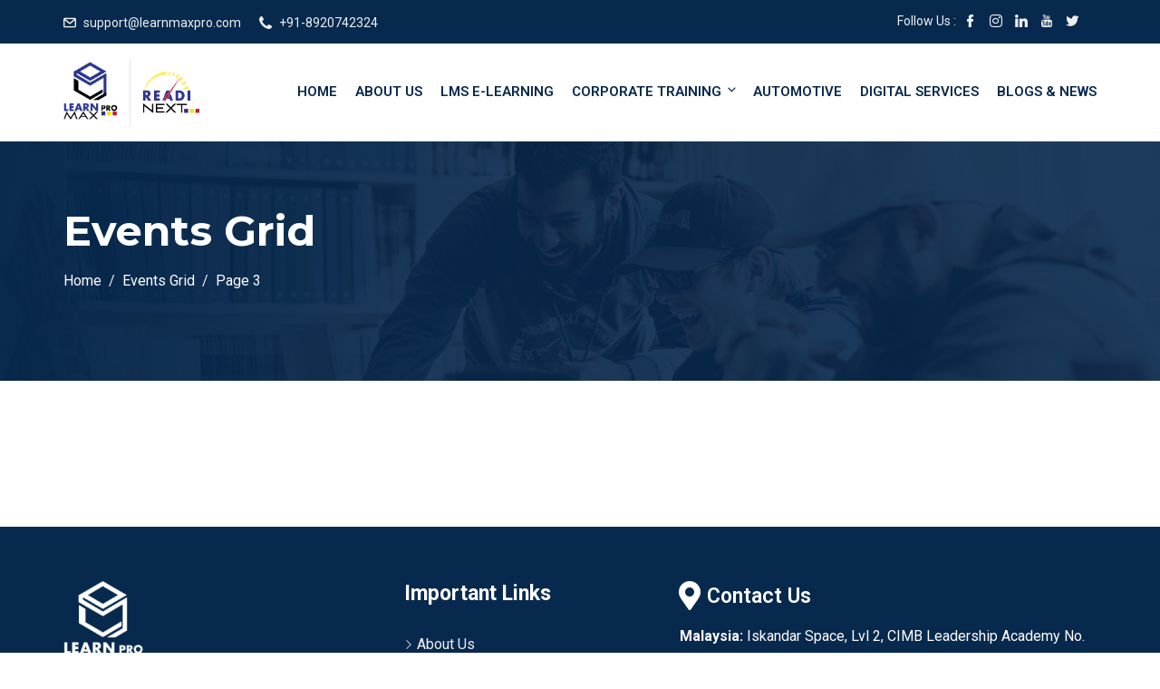

--- FILE ---
content_type: text/css
request_url: https://web.learnmaxpro.com/wp-content/cache/autoptimize/css/autoptimize_single_b6c175caaf92346efda60175bd6ecfaa.css?ver=877084748287
body_size: 9287
content:
.edubin-carousel-nav-1 button.slick-arrow{position:absolute;background:0 0;transform:translateY(-50%);padding:0;top:50%;color:#ec5251;border:2px solid #ec5251;background:#ec5251;font-size:16px;cursor:pointer;-webkit-transition:all .4s linear;transition:all .4s linear;z-index:1;opacity:0;border-radius:5px;height:42px;width:42px}.edubin-carousel-nav-1 button.edubin-carosul-next{left:auto;right:0}.edubin-carousel-nav-1:hover button.slick-arrow{opacity:1;margin-left:25px;margin-right:25px}.edubin-carousel-nav-1 button.slick-arrow i{color:#fff}.edubin-carousel-nav-1 button.slick-arrow:hover i{color:#fff}.edubin-carousel-dot-1 .slick-dots{list-style:none}.edubin-carousel-dot-1 .slick-dots li button{font-size:0;line-height:0;display:block;width:12px;height:12px;padding:0;cursor:pointer;color:transparent;border:0;outline:none;background:#e3e3e3;border-radius:100%}.edubin-carousel-dot-1 .slick-dots li.slick-active button{background:#ffc600}.edubin-carousel-dot-1 .slick-dots li button:before{display:none}.edubin-carousel-dot-1 .slick-dots{bottom:-60px}.edubin-carousel-dot-1 .slick-dots li{margin:0 7px;width:12px;height:12px}.edubin_recent_post{padding-top:10px}.edubin_recent_post img{float:left;object-fit:cover;overflow:hidden;width:80px;height:80px;border-radius:50%;margin-right:15px;margin-bottom:0}.edubin_recent_post .edubin_recent_post_title{font-weight:700;margin-bottom:5px;font-size:16px;line-height:1.4}.edubin_recent_post .edubin_recent_post_title a{color:#07294d}.edubin_recent_post .edubin_recent_post_title a:hover{color:#ffc600}.edubin_recent_post .date{font-size:14px;letter-spacing:.1px;font-weight:500;text-transform:capitalize;color:#8a8a8a;margin-bottom:20px}.edubin_recent_post li.edubin_recent_post_list{clear:both;margin-bottom:0;display:block;overflow:hidden;padding:20px 0}.edubin-social{margin-top:-30px;transition:all .5s ease}.edubin-social a.edubin-social-icon{border:2px solid #021d3a;line-height:37px;margin-right:10px;width:40px;height:40px;color:#fff;display:inline-block;text-align:center;transition:all .5s ease;border-radius:50px;background:#021d3a;font-size:15px}.edubin-social a.edubin-social-icon:hover{border-color:#07294d;transition:all .5s ease;color:#07294d}.edubin-social a.edubin-social-icon:first-child{margin-left:0}.edubin-social a.edubin-social-icon:last-child{margin-left:0}.edubin-section-title .section-title-txt{font-size:48px;color:#23252a;font-weight:600;line-height:1;margin:0;display:inline-block}.edubin-section-title .section-subtitle-txt{color:#07294d;font-size:16px;line-height:30px;margin:5px 0;font-weight:400}.page.type-page .entry-content p.section-subtitle-txt{margin-bottom:0}.edubin-section-title span.edubin-title-sperator{background-color:#ffc600;display:inline-block;height:3px;margin-bottom:13px;margin-top:0;position:relative;width:42px}.edubin-section-title.title-style-three span.edubin-title-sperator:before{background-color:#ffc600;bottom:0;content:"";display:block;height:2px;left:-13px;margin-bottom:13px;margin-top:25px;position:absolute;width:50px}.edubin-title-align-left .edubin-section-title.title-style-three span.edubin-title-sperator:before,.edubin-title-align-justify .edubin-section-title.title-style-three span.edubin-title-sperator:before{left:13px}.edubin-section-title.edubin-subtitle-position-top{display:flex;flex-direction:column}.edubin-section-title.edubin-subtitle-position-top .section-title-txt{order:2}.edubin-section-title.edubin-subtitle-position-top .section-subtitle-txt{order:1}.edubin-section-title.edubin-subtitle-position-top img{order:3}.edubin-section-title.edubin-subtitle-position-top i{order:3}.edubin-section-title img{margin:auto}.edubin-section-title.edubin-subtitle-position-top .edubin-title-sperator-sec{order:4}.edubin-section-title.edubin-subtitle-position-top.title-style-four .edubin-title-sperator-sec{order:2}.edubin-section-title.edubin-subtitle-position-top.title-style-four .section-title-txt{order:3}.edubin-section-title.edubin-subtitle-position-top.title-style-four span.edubin-title-sperator{margin-top:8px}.title-style-two .edubin-title-sperator-sec,.title-style-five .edubin-title-sperator-sec{display:none}.title-style-two .section-title-txt{padding:0 10.5%;position:relative}.title-style-two .section-title-txt:before,.title-style-two .section-title-txt:after{background:#412e51 none repeat scroll 0 0;content:"";height:3px;left:0;position:absolute;top:50%;width:100px}.title-style-two .section-title-txt:after{right:0;top:50%;left:auto}.title-style-two .section-title-txt{margin-right:auto !important;margin-left:auto !important}.section-advancetitle-txt{color:#ffc600;font-size:80px;font-weight:800;line-height:28px;margin:0;position:absolute;text-transform:uppercase;top:50%;transform:translateY(-50%);width:100%;z-index:-1}.edubin-title-sperator-sec{line-height:1}.slider-btn-left{display:inline-block}.slider-btn-right{display:inline-block}.edubin-carousel-activation .slick-dots{text-align:center;bottom:-45px}.edubin-carousel-activation .slick-dots li{display:inline-block;margin:0}.edubin-carousel-activation .slick-dots li button{border:1px solid #ffc600;width:12px;height:12px;padding:0;border-radius:50%;background-color:transparent;text-indent:-9999px}.edubin-carousel-activation .slick-dots li.slick-active button{background-color:#ffc600}.edubin-icon-category-style-1 .slick-slide .edubin-icon-category .single-category{padding:20px 8px;margin:0 15px;border-radius:5px;display:block;background:#ff6f6f}.edubin-icon-category-style-1 .slick-slide:nth-child(4n+2) .edubin-icon-category .single-category{background:#4886ff}.edubin-icon-category-style-1 .slick-slide:nth-child(4n+3) .edubin-icon-category .single-category{background:#009688}.edubin-icon-category-style-1 .slick-slide:nth-child(4n+4) .edubin-icon-category .single-category{background:#b5d56a}.edubin-icon-category-style-1 .edubin-icon-category .single-category{padding:20px 8px;margin:0 15px;border-radius:5px;display:inline-block;background:#ff6f6f;float:left;width:170px;height:170px;margin-bottom:30px}.edubin-icon-category-style-1 .edubin-icon-category:nth-child(4n+2) .edubin-icon-category .single-category{background:#4886ff}.edubin-icon-category-style-1 .edubin-icon-category:nth-child(4n+3) .edubin-icon-category .single-category{background:#009688}.edubin-icon-category-style-1 .edubin-icon-category:nth-child(4n+4) .edubin-icon-category .single-category{background:#b5d56a}.edubin-icon-category-style-1 .edubin-icon-category .single-category .icon-category-title{color:#fff;font-size:18px;padding-top:15px;font-weight:700;transition:.3s ease-in-out}.edubin-icon-category-style-1 .edubin-icon-category .single-category .icon-category-title:hover{color:#eee;transition:.3s ease-in-out}.edubin-icon-category-style-1 button.slick-arrow,.edubin-carousel-style-3 button.slick-arrow{position:absolute;left:-50px;top:50%;transform:translateY(-50%);background:#557495;color:#fff;width:38px;height:38px;border:0 none;border-radius:100%;padding:0;margin:0;font-size:16px;transition:.3s ease-in-out;line-height:28px;text-align:center}.edubin-icon-category-style-1 button.slick-arrow:hover{background:#ffc600;color:#07294d}.edubin-icon-category-style-1 button.edubin-carosul-next{left:auto;right:-50px}.edubin-custom-events{align-items:center;border:1px solid #efefef;border-radius:10px;display:flex;margin-top:40px;padding:10px}.edubin-custom-events .thumb{flex-basis:50%;position:relative}.edubin-custom-events .thumb a img{width:100%}.edubin-custom-events .content{flex-basis:50%;padding-left:27px}.edubin-custom-events .thumb .event-date{background:#141414 none repeat scroll 0 0;color:#fff;padding:8px 0;position:absolute;right:-13px;text-align:center;top:0;width:60px}.edubin-custom-events .thumb .event-date span{display:block;font-size:20px;font-style:italic;font-weight:500}.edubin-custom-events .content h4{font-size:18px;margin-bottom:15px;margin-top:0}.edubin-custom-events .content ul.event-time{display:flex;list-style:outside none none;margin:0;padding:0}.edubin-custom-events .content ul.event-time li{color:#909090;font-size:14px}.edubin-custom-events .content ul.event-time li i{color:#56a4b1;padding-right:10px}.edubin-custom-events .content p{color:#727272;font-size:14px;line-height:24px;margin-top:10px}.edubin-custom-events .content .event-btn a{border-bottom:1px solid #727272;color:#727272;font-size:14px;font-weight:500;transition:all .4s ease-in-out 0s}.edubin-custom-events .content ul.event-time li+li{margin-left:15px;padding-left:15px;position:relative}.edubin-custom-events .content ul.event-time li+li:before{background:#9f9f9f none repeat scroll 0 0;content:"";height:15px;left:0;position:absolute;top:28%;width:2px}#edubin-slider .edubin-slider-background-overlay{position:absolute;left:0;right:0;bottom:0;top:0;height:100%;width:100%;background-color:#21252900;content:"";z-index:1}#edubin-slider .carousel-item img{height:100vh;width:100%;max-width:100%;background-size:cover;background-origin:content-box;background-clip:content-box;background-position:center;color:rgba(0,0,0,.56);filter:brightness(30%);right:0;left:0;resize:both;-webkit-animation:slideShow 10s ease-in infinite;animation:slideShow 10s ease-in infinite;transition:all .5s ease-in-out;overflow:hidden}#edubin-slider .carousel-item{height:100vh}#edubin-slider .slider-conent-area{overflow:hidden;padding:50px 0}#edubin-slider .carousel-caption{transform:translateY(-50%);bottom:0;top:50%;padding:0;right:0;left:0}#edubin-slider .carousel-caption h2.edubin-slider-title{color:#fff;font-size:60px;font-weight:700;letter-spacing:2px;padding-top:0;margin-bottom:20px}#edubin-slider .carousel-caption h2.edubin-slider-title span{font-size:36px;font-weight:400;line-height:52px;display:inline-block;color:#ffc600}#edubin-slider .carousel-caption .edubin-slider-content{color:#fff;font-size:16px;letter-spacing:.6px;margin-bottom:30px}#edubin-slider .carousel-caption .edubin-slider-btn .rep-btn{padding:12px 32px;margin:7px;border-radius:3px;background:#ffc600;display:block;-webkit-transition:.5s;-moz-transition:.5s;-o-transition:.5s;-ms-transition:.5s}#edubin-slider .carousel-caption .edubin-slider-btn .rep-btn.left-btn{background:#ffc600;border:2px solid #ffc600;color:#07294d;font-weight:600;-webkit-transition:.5s;-moz-transition:.5s;-o-transition:.5s;-ms-transition:.5s}#edubin-slider .carousel-caption .edubin-slider-btn .rep-btn.left-btn:hover{background:#07294d;border:2px solid #07294d;color:#fff;-webkit-transition:.5s;-moz-transition:.5s;-o-transition:.5s;-ms-transition:.5s}#edubin-slider .carousel-caption .edubin-slider-btn .rep-btn.right-btn{border:2px solid #ffc600;color:#07294d;font-weight:600;-webkit-transition:.5s;-moz-transition:.5s;-o-transition:.5s;-ms-transition:.5s}#edubin-slider .carousel-caption .edubin-slider-btn .rep-btn.right-btn:hover{background:#07294d;border:2px solid #07294d;color:#fff;-webkit-transition:.5s;-moz-transition:.5s;-o-transition:.5s;-ms-transition:.5s}#edubin-slider .carousel-control-prev-icon,#edubin-slider .carousel-control-next-icon{background-image:none}#edubin-slider .edubin-slider-nav-style1{position:absolute;right:1%;text-align:right;top:50%}#edubin-slider .edubin-slider-nav-style1 .carousel-control-prev-icon{margin-bottom:8px}#edubin-slider .edubin-slider-nav-style1 .carousel-control-prev-icon,#edubin-slider .edubin-slider-nav-style1 .carousel-control-next-icon{background:0 0;border:2px solid #ffc600;color:#ffc600;height:58px;width:58px;display:flex;align-items:center;justify-content:center;font-size:30px;border-radius:100%;-webkit-transition:.5s;-moz-transition:.5s;-o-transition:.5s;-ms-transition:.5s}#edubin-slider .edubin-slider-nav-style1 .carousel-control-prev-icon:hover,#edubin-slider .edubin-slider-nav-style1 .carousel-control-next-icon:hover{background:#ffc600;opacity:1;color:#fff;-webkit-transition:.5s;-moz-transition:.5s;-o-transition:.5s;-ms-transition:.5s}#edubin-slider .edubin-slider-nav-style2{position:absolute;right:1%;text-align:right;top:50%}#edubin-slider .edubin-slider-nav-style2 .carousel-control-prev-icon{margin-bottom:8px}#edubin-slider .edubin-slider-nav-style2 .carousel-control-prev-icon,#edubin-slider .edubin-slider-nav-style2 .carousel-control-next-icon{background:0 0;border:2px solid #ffc600;color:#ffc600;height:45px;width:45px;display:flex;align-items:center;justify-content:center;font-size:16px;-webkit-transition:.5s;-moz-transition:.5s;-o-transition:.5s;-ms-transition:.5s}#edubin-slider .edubin-slider-nav-style2 .carousel-control-prev-icon:hover,#edubin-slider .edubin-slider-nav-style2 .carousel-control-next-icon:hover{background:#ffc600;opacity:1;color:#fff;-webkit-transition:.5s;-moz-transition:.5s;-o-transition:.5s;-ms-transition:.5s}#edubin-slider .edubin-slider-nav-style3{position:absolute;right:1%;text-align:right;top:50%}#edubin-slider .edubin-slider-nav-style3 .edubin-prev{left:inherit;right:0;top:-128px;z-index:1;bottom:-90px;opacity:1}#edubin-slider .edubin-slider-nav-style3 .edubin-next{bottom:-90px;opacity:1;z-index:1}#edubin-slider .edubin-slider-nav-style3 .carousel-control-prev-icon,#edubin-slider .edubin-slider-nav-style3 .carousel-control-next-icon{background:#ffc600;border:3px solid #ffc600;color:#fff;height:45px;width:45px;display:flex;align-items:center;justify-content:center;font-size:16px;border-radius:3px;-webkit-transition:.5s;-moz-transition:.5s;-o-transition:.5s;-ms-transition:.5s;opacity:1}#edubin-slider .edubin-slider-nav-style3 .carousel-control-prev-icon{margin-bottom:10px}#edubin-slider .edubin-slider-nav-style3 .carousel-control-prev-icon:hover,#edubin-slider .edubin-slider-nav-style3 .carousel-control-next-icon:hover{background:0 0;opacity:1;color:#fff;-webkit-transition:.5s;-moz-transition:.5s;-o-transition:.5s;-ms-transition:.5s}#edubin-slider .edubin-slider-nav-style4{position:absolute;right:0;text-align:right;bottom:0}#edubin-slider .edubin-slider-nav-style4 .edubin-prev{left:inherit;right:60px;top:0;position:absolute}#edubin-slider .edubin-slider-nav-style4 .edubin-next{bottom:-90px;opacity:1;z-index:1}#edubin-slider .edubin-slider-nav-style4 .carousel-control-prev-icon,#edubin-slider .edubin-slider-nav-style4 .carousel-control-next-icon{background:#ffc600;border:3px solid #ffc600;color:#fff;height:52px;width:62px;display:flex;align-items:center;justify-content:center;font-size:16px;-webkit-transition:.5s;-moz-transition:.5s;-o-transition:.5s;-ms-transition:.5s;opacity:1}#edubin-slider .edubin-slider-nav-style4 .carousel-control-prev-icon:hover,#edubin-slider .edubin-slider-nav-style4 .carousel-control-next-icon:hover{background:0 0;opacity:1;color:#fff;-webkit-transition:.5s;-moz-transition:.5s;-o-transition:.5s;-ms-transition:.5s}#edubin-slider .edubin-slider-nav-style5 .edubin-nav{font-size:34px;color:#fff;cursor:pointer;z-index:5;opacity:0;visibility:hidden;-webkit-transition:all .3s linear;transition:all .3s linear}#edubin-slider .edubin-slider-nav-style5 a.edubin-nav i{font-size:16px;border:2px solid #fff;height:48px;width:48px;border-radius:50px;line-height:43px;-webkit-transition:all .3s linear;transition:all .3s linear}#edubin-slider .edubin-slider-nav-style5 a.edubin-nav i:hover{background:#ffc600;border-color:#ffc600;color:#07294d;-webkit-transition:all .3s linear;transition:all .3s linear}#edubin-slider .edubin-slider-nav-style5 .edubin-nav{width:10%}#edubin-slider:hover .edubin-slider-nav-style5 .edubin-nav{width:12%;opacity:1;visibility:visible;-webkit-transition:all .3s linear;transition:all .3s linear;z-index:0}@media (max-width:575px){.nav-mobile-none{display:none}}#edubin-slider .carousel-indicators li{height:14px;width:14px;bottom:10px;margin:3px;border-radius:100%;max-width:15px}#edubin-slider .carousel-indicators li.active{background:#ffc600}#edubin-slider .carousel-item img.edubin-slider-image{position:absolute;top:0;left:0;width:100%;height:100%;opacity:1;object-fit:cover}@keyframes slideShow{0%{opacity:1;transform:scale(1);-ms-transform:scale(1)}5%{opacity:1}25%{opacity:1}50%{opacity:1;transform:scale(1.18);-ms-transform:scale(1.18)}80%{opacity:1;transform:scale(1.12);-ms-transformm:scale(1.12)}100%{opacity:1;transform:scale(1);-ms-transformm:scale(1)}}.edubin-slider-background-image{left:0;right:0;bottom:0;top:0;height:100%;width:100%;content:"";z-index:1}@-webkit-keyframes zoom{from{-webkit-transform:scale(1,1)}to{-webkit-transform:scale(1.5,1.5)}}@keyframes zoom{from{transform:scale(1,1)}to{transform:scale(1.5,1.5)}}.edubin-slider-pro.zoomef .edubin-slider-background-image{-webkit-animation:zoom 60s;animation:zoom 60s;position:absolute;left:0;right:0;bottom:0;top:0;height:100%;width:100%;content:"";z-index:1}.edubin-slider-pro.carousel-fade.zoomef .edubin-slider-background-image{-webkit-animation:zoom 60s;animation:zoom 60s;position:absolute;left:0;right:0;bottom:0;top:0;height:100%;width:100%;content:"";z-index:1}@-webkit-keyframes zoomEf{from{-webkit-transform:scale(1,1)}to{-webkit-transform:scale(1.5,1.5)}}@keyframes zoomEf{from{transform:scale(1,1)}to{transform:scale(1.5,1.5)}}.edubin-slider-pro.carousel-fade .carousel-item{opacity:0;transition-duration:.6s;transition-property:opacity}.edubin-slider-pro.carousel-fade .carousel-item.active,.edubin-slider-pro.carousel-fade .carousel-item-next.carousel-item-left,.edubin-slider-pro.carousel-fade .carousel-item-prev.carousel-item-right{opacity:1}.edubin-slider-pro.carousel-fade .active.carousel-item-left,.edubin-slider-pro.carousel-fade .active.carousel-item-right{opacity:0}.edubin-slider-pro.carousel-fade .carousel-item-next,.edubin-slider-pro.carousel-fade .carousel-item-prev,.edubin-slider-pro.carousel-fade .carousel-item.active,.edubin-slider-pro.carousel-fade .active.carousel-item-left,.edubin-slider-pro.carousel-fade .active.carousel-item-prev{transform:translateX(0);transform:translate3d(0,0,0)}.edubin-single-course-1{background-color:#fff;border-radius:3px;overflow:hidden;box-shadow:none;-webkit-transition:all .4s linear;transition:all .4s linear}.edubin-single-course-1:hover{box-shadow:none;-webkit-transition:all .4s linear;transition:all .4s linear}.edubin-single-course-1>.thum{position:relative}.edubin-single-course-1 .thum .image{overflow:hidden}.edubin-single-course-1 .thum .image img{width:100%;-webkit-transition:all .4s linear;transition:all .4s linear}.edubin-single-course-1:hover .thum .image img{-webkit-transform:scale(1.1);transform:scale(1.1)}.edubin-single-course-1 .thum .edubin-course-price-1{position:absolute;right:40px;bottom:-29px}.edubin-single-course-1 .thum .edubin-course-price-1 span{font-size:14px;color:#07294d;font-weight:600;width:60px;height:60px;border-radius:50%;background-color:#ffc600;text-align:center;display:flex;align-items:center;justify-content:center}.edubin-single-course-1 .thum .edubin-course-price-2 span{font-size:14px;color:#07294d;font-weight:600;background-color:#ffc600;text-align:center;display:block;padding:8px 15px;border-top-left-radius:3px}.edubin-single-course-1 .thum .edubin-course-price-2{position:absolute;right:0;bottom:0}.edubin-single-course-1 .thum .edubin-course-price-3 span{font-size:14px;color:#07294d;font-weight:600;background-color:#ffc600;text-align:center;display:block;padding:5px 15px;border-radius:4px}.edubin-single-course-1 .thum .edubin-course-price-3{position:absolute;right:20px;top:20px}.edubin-single-course-1 .course-content{padding-top:28px;padding-bottom:15px;padding-left:30px;padding-right:30px}@media (max-width:768px){.edubin-single-course-1 .course-content{padding-left:18px;padding-right:18px}}@media (max-width:575px){.edubin-single-course-1 .course-content{padding-left:30px;padding-right:30px}}.edubin-single-course-1 .course-content>ul{display:inline-block}.edubin-single-course-1 .course-content ul li{display:inline-block;margin:1px}.edubin-course-cat>i{font-size:14px;color:#ffc600;padding-right:1px}.edubin-single-course-1 .course-content ul li>i{font-size:14px;color:#ffc600}.edubin-course-rate{display:flex;align-items:center;color:#fff}.edubin-single-course-1 .course-content span.course-reviews{font-size:14px;color:#212529;font-weight:600;position:relative;margin-left:8px}.edubin-single-course-1 .course-content .course-title a{color:#07294d;-webkit-transition:all .4s linear;transition:all .4s linear}.edubin-single-course-1 .course-content .course-title{padding-top:15px;padding-bottom:25px;margin-bottom:0;font-weight:700;font-size:22px;line-height:27px}.edubin-single-course-1 .course-content .course-title a:hover{color:#ffc600}.edubin-single-course-1 .course-bottom{border-top:1px solid #e0e0e0;padding-top:20px;overflow:hidden}.tab-pane.active#courses-list .edubin-single-course-1 .course-bottom{margin-top:20px}.edubin-single-course-1 .course-bottom>.thum{display:inline-block}.edubin-single-course-1 .course-bottom>.thum img{border-radius:50%;width:40px;height:40px;margin-right:10px}.edubin-single-course-1 .course-bottom .name{display:inline-block;position:relative;bottom:13px;text-transform:capitalize}.edubin-single-course-1 .course-bottom .name a h6{font-size:15px;color:#24486e;-webkit-transition:all .4s linear;transition:all .4s linear}.edubin-single-course-1 .course-bottom .name a:hover h6{color:#ffc600}.edubin-single-course-1 .course-bottom .admin{display:inline-block;float:right;overflow:hidden}.post-type-archive-lp_course.learnpress .edubin-single-course-1 .course-bottom .admin{margin-top:10px}.edubin-single-course-1 .course-bottom .admin ul{margin-top:8px}.edubin-single-course-1 .course-bottom .admin ul li{margin-right:15px;color:#8a8a8a;font-size:14px}.edubin-single-course-1 .course-bottom .admin ul li span.enroll-users{margin-left:5px;font-size:14px;letter-spacing:.1px;font-weight:500;text-transform:uppercase;color:#8a8a8a}.edubin-single-course-1 .course-bottom .admin ul li:last-child{margin-right:0}.edubin-single-course-1 .course-bottom .admin ul li i{color:#ffc600}.edubin-single-course-1 .course-bottom .admin ul li a{font-size:15px;color:#8a8a8a;-webkit-transition:all .4s linear;transition:all .4s linear}.edubin-single-course-1 .course-bottom .admin ul li a:hover{color:#ffc600}.edubin-single-course-1 .course-bottom .admin ul li a span{color:#8a8a8a;margin-left:4px}.edubin-lp-courses-addons .slick-slide{margin:0 15px}.edubin-lp-courses-addons .slick-list{margin:0 -15px}.edubin-single-course-1 .edubin-course-rate .star-rating{position:relative;margin:0;padding:0;display:flex;padding-bottom:0;font-size:15px;margin-bottom:0}.edubin-single-course-1 ul.edubin-course-rate{list-style:none;padding-left:0;margin-bottom:-3px}.edubin-single-course-1 ul.edubin-course-rate li{font-size:14px;letter-spacing:-.5px}.edubin-single-course-1 .star-rating{overflow:hidden;height:1em;line-height:1em;width:95px;font-family:"fontawesome"}.edubin-single-course-1 .star-rating:before{content:"\f006\f006\f006\f006\f006";float:left;top:0;left:0;position:absolute;color:#ffc600;letter-spacing:4px}.edubin-single-course-1 .star-rating span{overflow:hidden;float:left;top:0;left:0;position:absolute;padding-top:1.5em}.edubin-single-course-1 .star-rating:before{color:#ffc600}.edubin-single-course-1 .star-rating span:before{content:"\f005\f005\f005\f005\f005";top:0;position:absolute;left:0;letter-spacing:4px;color:#ecb101}.edubin-lp-courses-addons.edubin-nav-button-1 .edubin-carousel-activation button.slick-arrow{position:absolute;background:0 0;transform:translateY(-50%);padding:0;top:-45px;left:92%;width:40px;height:40px;line-height:36px;border-radius:3px;color:#000;border:2px solid #aaa;font-size:16px;text-align:center;cursor:pointer;-webkit-transition:all .4s linear;transition:all .4s linear}@media (min-width:576px) and (max-width:767.98px){.edubin-lp-courses-addons.edubin-nav-button-1 .edubin-carousel-activation button.slick-arrow{left:82%}}@media (max-width:575.98px){.edubin-lp-courses-addons.edubin-nav-button-1 .edubin-carousel-activation button.slick-arrow{right:50px}.edubin-lp-courses-addons.edubin-nav-button-1 .edubin-carousel-activation button.slick-arrow{left:72%}}@media (min-width:768px) and (max-width:991.98px){.edubin-lp-courses-addons.edubin-nav-button-1 .edubin-carousel-activation button.slick-arrow{left:87%}}.edubin-lp-courses-addons.edubin-nav-button-1 button.slick-arrow:hover{border-color:#ffc600;background-color:#ffc600}.edubin-lp-courses-addons.edubin-nav-button-1 .edubin-carousel-activation button.edubin-carosul-next{left:auto;right:0}.edubin-lp-courses-addons.edubin-nav-button-2 .edubin-carousel-activation button.slick-arrow{position:absolute;background:0 0;transform:translateY(-50%);padding:0;top:50%;color:#868e96;border:2px solid #868e96;font-size:16px;cursor:pointer;-webkit-transition:all .4s linear;transition:all .4s linear;z-index:1;opacity:0;border-radius:100px;height:42px;width:42px}.edubin-lp-courses-addons.edubin-nav-button-2 .edubin-carousel-activation button.edubin-carosul-next{left:auto;right:-8px}.edubin-lp-courses-addons.edubin-nav-button-2 .edubin-carousel-activation:hover button.slick-arrow{opacity:1;margin-left:-25px;margin-right:-20px}.edubin-single-course-2{background:#fff;border-radius:3px;overflow:hidden;margin-bottom:30px}.edubin-single-course-2>.thum{position:relative}.edubin-single-course-2>.thum .image>img{border-radius:3px;width:100%}.edubin-single-course-2 .image img{height:250px;object-fit:cover}.edubin-single-course-2>.thum .edubin-course-price-4{position:absolute;bottom:38px;right:15px;z-index:5}@media (min-width:576px) and (max-width:767.98px){.edubin-single-course-2>.thum .edubin-course-price-4{bottom:90px}}@media (min-width:576px) and (max-width:767.98px){.edubin-single-course-2.ld-course>.thum .edubin-course-price-4{bottom:42px}}.edubin-single-course-2>.thum .edubin-course-price-4 span{font-size:14px;color:#07294d;font-family:'Montserrat',sans-serif;font-weight:700;width:60px;height:60px;border-radius:100px;background-color:#ffc600;text-align:center;display:flex;align-items:center;justify-content:center}.edubin-single-course-2>.thum .course-teacher{background-color:rgba(0,0,0,.8);padding:15px 25px;position:absolute;bottom:0;left:0;width:100%;border-bottom-left-radius:5px;border-bottom-right-radius:5px}.edubin-lp-courses-addons .ld_course_grid_video_embed{height:212px!important}.edubin-lp-courses-addons .ld_course_grid_video_embed iframe{height:212px!important}.edubin-lp-courses-addons .col-lg-3 .ld_course_grid_video_embed{height:157px!important}.edubin-lp-courses-addons .col-lg-3 .ld_course_grid_video_embed iframe{height:157px!important}.edubin-lp-courses-addons .col-lg-6 .ld_course_grid_video_embed{height:320px!important}.edubin-lp-courses-addons .col-lg-6 .ld_course_grid_video_embed iframe{height:320px!important}.edubin-single-course-2>.thum .course-teacher>.thum{display:inline-block;width:40px;height:40px}.edubin-single-course-2>.thum .course-teacher>.thum img{border-radius:50%}.edubin-single-course-2>.thum .course-teacher .name{display:inline-block;margin-left:5px;position:relative;bottom:13px}.edubin-single-course-2>.thum .course-teacher .name h6{-webkit-transition:all .4s linear;transition:all .4s linear;margin:0;padding:0}.edubin-single-course-2>.thum .course-teacher .name h6 a{color:#fff}.edubin-single-course-2>.thum .course-teacher .name h6:hover{color:#ffc600}.edubin-single-course-2>.thum .course-teacher .review{display:inline-block;margin-left:15px;position:relative;bottom:13px}.edubin-single-course-2>.thum .course-teacher .review ul li{display:inline-block;font-size:12px;color:#ffc600}@media (min-width:576px) and (max-width:767.98px){.edubin-single-course-2>.thum .course-teacher .review ul li{margin-top:20px}}.edubin-single-course-2>.thum .course-teacher .review ul{margin:0;padding:0}.edubin-single-course-2 .content{padding:20px}.edubin-single-course-2 .content .course-title{font-weight:700;font-size:22px;color:#23252a;margin:0;padding:0;-webkit-transition:all .4s linear;transition:all .4s linear}.edubin-single-course-2 .content .course-title:hover{color:#ffc600}.edubin-single-course-2 .edubin-course-rate .star-rating{position:relative;margin:0;padding:0;display:flex;padding-bottom:3px;font-size:15px}.edubin-single-course-2 ul.edubin-course-rate{list-style:none;padding-left:0;margin-bottom:0}.edubin-single-course-2 ul.edubin-course-rate li{font-size:14px;letter-spacing:-.5px}.edubin-single-course-2 .star-rating{overflow:hidden;height:1em;line-height:1em;width:95px;font-family:"fontawesome"}.edubin-single-course-2 .star-rating:before{content:"\f006\f006\f006\f006\f006";float:left;top:0;left:0;position:absolute;color:#ffc600;letter-spacing:4px}.edubin-single-course-2 .star-rating span{overflow:hidden;float:left;top:0;left:0;position:absolute;padding-top:1.5em}div>div>div>div.thum>div.course-teacher>div.edubin-course-rate>span{color:#fff;position:relative;top:0;margin-left:8px}.edubin-single-course-2 .star-rating:before{color:#ffc600}.edubin-single-course-2 .star-rating span:before{content:"\f005\f005\f005\f005\f005";top:0;position:absolute;left:0;letter-spacing:4px;color:#ecb101}.woocommerce.woocommerce-addons-wrapper{background:0 0}.woocommerce.woocommerce-addons-wrapper ul.products.columns-3 li.product{margin:0 3.8% 2.992em 0;width:30.8%}.woocommerce.woocommerce-addons-wrapper ul.products.columns-3 li.product:nth-child(3n+3){margin-right:0}.woocommerce.woocommerce-addons-wrapper ul.products.columns-4 li.product{margin:0 3.8% 2.992em 0;width:22%}.woocommerce.woocommerce-addons-wrapper ul.products.columns-4 li.product:nth-child(4n+4){margin-right:0}.woocommerce.woocommerce-addons-wrapper ul.products li.product a{text-align:center}@media only screen and (max-width:768px){.woocommerce.woocommerce-addons-wrapper ul.products.columns-4 li.product{width:48%;float:left;clear:both;margin:0}}span.edubin-hide-addtocart-text{display:none}.edubin-course-category .single-items{position:relative;overflow:hidden;-webkit-transition:all .3s linear;-o-transition:all .3s linear;transition:all .3s linear}.edubin-course-category.cat-hover-effect .single-items:hover{-webkit-transition:all .3s linear;-o-transition:all .3s linear;transition:all .3s linear;-webkit-transform:translateY(-5px) translate3d(0,-5px,0);transform:translateY(-5px) translate3d(0,-5px,0)}.edubin-course-category .single-items .items-image{position:relative}.edubin-course-category .single-items .items-image img{width:100%;object-fit:cover;border-radius:3px}.edubin-course-category .single-items .items-image:before{content:'';position:absolute;top:0;left:0;width:100%;height:100%;background-color:rgba(7,41,77,.6);border-radius:3px}.edubin-course-category .single-items .items-cont{position:absolute;top:50%;left:0;width:100%;-webkit-transform:translateY(-50%);transform:translateY(-50%)}.edubin-course-category .single-items .items-cont .course-cat{color:#fff;font-size:18px;margin-bottom:5px;-webkit-transition:all .4s linear;transition:all .4s linear}.edubin-course-category .single-items .items-cont .course-cat:hover{color:#ffc600}.edubin-course-category .single-items .items-cont .total-course{font-size:14px;font-weight:500;color:#fff;-webkit-transition:all .4s linear;transition:all .4s linear}.elementor-counter .elementor-counter-number-wrapper-no{font-size:69px;font-weight:600}.edubin-countdown-style-1 .edubin-countbox{text-align:center}.edubin-countdown-style-1 .edubin-countbox .ht-count{display:inline-block;position:relative;margin:0 22px;line-height:1}.edubin-countdown-style-1 .edubin-countbox .ht-count:before{position:absolute;content:":";right:-26px;top:50%;transform:translateY(-50%);color:#5e5b60;font-size:55px}.edubin-countdown-style-1 .edubin-countbox .ht-count:last-child:before{display:none}.edubin-countdown-style-1 .edubin-countbox span.ht-count{padding:28px 0;border:1px solid #242424;border-radius:10px;width:139px;text-align:center}.edubin-countdown-style-1 .edubin-countbox span.time-count{color:#242424;font-size:60px;font-weight:400;display:block;position:relative}.edubin-countdown-style-1 .edubin-countbox span span.count-inner p{color:#242424;font-size:18px;font-weight:400;margin:0}.edubin-timer-separate-no .edubin-countbox span.time-count:before,.edubin-separate-no .edubin-countbox .ht-count:before{display:none}.edubin-hide-level .edubin-countbox .ht-count:before{right:-26px;top:36%}.edubin-countdown-style-2 .edubin-countbox{text-align:center}.edubin-countdown-style-2 .edubin-countbox .ht-count{display:inline-block;position:relative;margin:0 22px;line-height:1}.edubin-countdown-style-2 .edubin-countbox .ht-count:before{position:absolute;content:":";right:-26px;top:50%;transform:translateY(-50%);color:#fff;font-size:55px}.edubin-countdown-style-2 .edubin-countbox .ht-count:last-child:before{display:none}.edubin-countdown-style-2 .edubin-countbox span.ht-count{padding:28px 0;border-radius:10px;width:100px;text-align:center}.edubin-countdown-style-2 .edubin-countbox span.time-count{font-size:72px;color:#fff;font-family:'Montserrat',sans-serif;font-weight:600;display:block}.edubin-countdown-style-2 .edubin-countbox span span.count-inner p{color:#fff;font-size:18px;font-weight:400;margin:0}.instructor-1 .instructor-1-single{background-color:#fff;display:-moz-flex;display:-ms-flex;display:-o-flex;display:-webkit-box;display:-ms-flexbox;display:flex;-webkit-box-align:center;-ms-flex-align:center;align-items:center;padding:15px}.instructor-1 .instructor-1-single .thum img{height:70px;width:70px;object-fit:cover;border-radius:50%}.instructor-1 .instructor-1-single .cont{padding-left:20px}.instructor-1 .instructor-1-single .cont a h5{font-size:18px;color:#23252a;margin-bottom:4px;-webkit-transition:all .4s linear;transition:all .4s linear}.instructor-1 .instructor-1-single .cont a:hover h5{color:#ffc600;-webkit-transition:all .4s linear;transition:all .4s linear}.instructor-1 .instructor-1-single .cont p{font-size:15px;margin-bottom:5px;color:#8a8a8a;font-weight:500}.instructor-1 .instructor-1-single .cont span{font-size:14px;color:#07294d;font-weight:500;-webkit-transition:all .4s linear;transition:all .4s linear}.instructor-1 .instructor-1-single .cont span i{margin-right:5px;color:#ffc600}.edubin-courses-searching{overflow:hidden}.lp-course-form-wrapper{display:flex;overflow:hidden}.lp-course-form-wrapper input.lp-course-input{border-radius:0}.lp-course-form-wrapper .lp-course-btn{transition:all .8s ease;border-radius:0}.lp-course-form-wrapper input[type=text]{font-weight:500;padding:20px;font-size:16px}.edubin-courses-searching{overflow:hidden}.ld-course-form-wrapper{display:flex;overflow:hidden}.ld-course-form-wrapper input.ld-course-input{border-radius:0}.ld-course-form-wrapper .ld-course-btn{transition:all .8s ease;border-radius:0}.ld-course-form-wrapper input[type=text]{font-weight:500;padding:20px;font-size:16px}.edubin-courses-searching{overflow:hidden}.tutor-course-form-wrapper{display:flex;overflow:hidden}.tutor-course-form-wrapper input.tutor-course-input{border-radius:0}.tutor-course-form-wrapper .tutor-course-btn{transition:all .8s ease;border-radius:0}.tutor-course-form-wrapper input[type=text]{font-weight:500;padding:20px;font-size:16px}.YouTubePopUp-Wrap{position:fixed;width:100%;height:100%;background-color:#000;background-color:rgba(0,0,0,.8);top:0;left:0;z-index:9999999999999}.YouTubePopUp-animation{opacity:0;-webkit-animation-duration:.5s;animation-duration:.5s;-webkit-animation-fill-mode:both;animation-fill-mode:both;-webkit-animation-name:YouTubePopUp;animation-name:YouTubePopUp}@-webkit-keyframes YouTubePopUp{0%{opacity:0}100%{opacity:1}}@keyframes YouTubePopUp{0%{opacity:0}100%{opacity:1}}body.logged-in .YouTubePopUp-Wrap{top:32px;z-index:99998}.YouTubePopUp-Content{max-width:680px;display:block;margin:0 auto;height:100%;position:relative}.YouTubePopUp-Content iframe{max-width:100% !important;width:100% !important;display:block !important;height:480px !important;border:none !important;position:absolute;top:0;bottom:0;margin:auto 0;background:#fff;padding:10px;border-radius:5px}.YouTubePopUp-Hide{-webkit-animation-duration:.5s;animation-duration:.5s;-webkit-animation-fill-mode:both;animation-fill-mode:both;-webkit-animation-name:YouTubePopUpHide;animation-name:YouTubePopUpHide}@-webkit-keyframes YouTubePopUpHide{0%{opacity:1}100%{opacity:0}}@keyframes YouTubePopUpHide{0%{opacity:1}100%{opacity:0}}.YouTubePopUp-Close{position:absolute;top:0;cursor:pointer;bottom:528px;right:0;margin:auto 0;width:24px;height:24px;background:url(//web.learnmaxpro.com/wp-content/plugins/edubin-core/assets/css/../img/close.png) no-repeat;background-size:24px 24px;-webkit-background-size:24px 24px;-moz-background-size:24px 24px;-o-background-size:24px 24px}.YouTubePopUp-Close:hover{opacity:.5}@media all and (max-width:768px) and (min-width:10px){.YouTubePopUp-Content{max-width:90%}}@media all and (max-width:600px) and (min-width:10px){.YouTubePopUp-Content iframe{height:320px !important}.YouTubePopUp-Close{bottom:362px}}@media all and (max-width:480px) and (min-width:10px){.YouTubePopUp-Content iframe{height:220px !important}.YouTubePopUp-Close{bottom:262px}}.edubin-video-popup-wrapper{position:relative}.edubin-video-popup-wrapper .video i{width:120px;height:120px;line-height:120px;text-align:center;font-size:24px;background-color:#ffc600;color:#07294d;border-radius:50%}.edubin-video-popup-wrapper a.play-icon-text{color:#ecb101}.edubin-video-popup-wrapper .play-btn{width:82px;height:82px;background:radial-gradient(rgba(255,188,0,.94) 60%,#fac911 62%);border-radius:50%;position:relative;display:block;margin:0 auto}.edubin-video-popup-wrapper .play-btn:after{content:"";position:absolute;left:50%;top:50%;-webkit-transform:translateX(-40%) translateY(-50%);transform:translateX(-40%) translateY(-50%);transform-origin:center center;width:0;height:0;border-top:12px solid transparent;border-bottom:12px solid transparent;border-left:22px solid #fff;z-index:100;-webkit-transition:all .6s cubic-bezier(.55,.055,.675,.19);transition:all .6s cubic-bezier(.55,.055,.675,.19)}.edubin-video-popup-wrapper .play-btn:before{content:"";position:absolute;width:150%;height:150%;-webkit-animation-delay:0s;animation-delay:0s;-webkit-animation:pulsate1 5s;animation:pulsate1 5s;-webkit-animation-direction:forwards;animation-direction:forwards;-webkit-animation-iteration-count:infinite;animation-iteration-count:infinite;-webkit-animation-timing-function:steps;animation-timing-function:steps;opacity:1;border-radius:50%;border:5px solid #fac911;top:-25%;left:-25%;background:#fac911}@-webkit-keyframes pulsate1{0%{-webkit-transform:scale(.6);transform:scale(.6);opacity:1;box-shadow:inset 0px 0px 25px 3px rgba(255,255,255,.75),0px 0px 25px 10px rgba(255,255,255,.75)}100%{-webkit-transform:scale(1);transform:scale(1);opacity:0;box-shadow:none}}@keyframes pulsate1{0%{-webkit-transform:scale(.6);transform:scale(.6);opacity:1;box-shadow:inset 0px 0px 25px 3px rgba(255,255,255,.75),0px 0px 25px 10px rgba(255,255,255,.75)}100%{-webkit-transform:scale(1,1);transform:scale(1);opacity:0;box-shadow:none}}.edubin-video-popup-wrapper .video-popup-4{position:relative}.edubin-video-popup-wrapper .video-play-button{position:absolute;z-index:10;top:50%;left:50%;transform:translateX(-50%) translateY(-50%);box-sizing:content-box;display:block;border-radius:50%;padding:18px 20px 18px 28px}.edubin-video-popup-wrapper .video-play-button:before{content:"";position:absolute;z-index:0;left:50%;top:50%;transform:translateX(-50%) translateY(-50%);display:block;width:80px;height:80px;background:#fdbd00;border-radius:50%;animation:pulse-border 1.5s ease-out infinite}.edubin-video-popup-wrapper .video-play-button:after{content:"";position:absolute;z-index:1;left:50%;top:50%;transform:translateX(-50%) translateY(-50%);display:block;width:80px;height:80px;background:#fdbd00;border-radius:50%;transition:all .2s}.edubin-video-popup-wrapper .video-play-button img{position:relative;z-index:3;max-width:100%;width:auto;height:auto}.edubin-video-popup-wrapper .video-play-button span{display:block;position:relative;z-index:3;width:0;height:0;border-left:32px solid #fff;border-top:22px solid transparent;border-bottom:22px solid transparent}@keyframes pulse-border{0%{transform:translateX(-50%) translateY(-50%) translateZ(0) scale(1);opacity:1}100%{transform:translateX(-50%) translateY(-50%) translateZ(0) scale(1.5);opacity:0}}.edubin-video-popup-wrapper .video-popup-5{position:relative}@keyframes spin{to{transform:rotate(360deg)}}.edubin-video-popup-wrapper .stroke-dotted{opacity:0;stroke-dasharray:4,5;stroke-width:1px;transform-origin:50% 50%;animation:spin 4s infinite linear;transition:opacity 1s ease,stroke-width 1s ease}.edubin-video-popup-wrapper .stroke-solid{stroke-dashoffset:0;stroke-dashArray:300;stroke-width:4px;transition:stroke-dashoffset 1s ease,opacity 1s ease}.edubin-video-popup-wrapper .icon{transform-origin:50% 50%;transition:transform .2s ease-out}.edubin-video-popup-wrapper #play:hover .stroke-dotted{stroke-width:4px;opacity:1}.edubin-video-popup-wrapper #play:hover .stroke-solid{opacity:0;stroke-dashoffset:300}.edubin-video-popup-wrapper #play:hover .icon{transform:scale(1.05)}.edubin-video-popup-wrapper #play{cursor:pointer;position:absolute;top:50%;left:50%;transform:translateY(-50%) translateX(-50%)}.edubin-video-popup-round{position:relative;border:3px solid #ecb101}.edubin-video-popup-round img{display:block;border-radius:6px;position:relative}.edubin-video-popup-round a.icon-video{position:absolute;border-radius:100%;border:7px solid #dcdcdc;width:75px;height:75px;background:#fff;color:#ecb101;margin:auto;top:0;left:0;bottom:0;right:0;text-align:center;z-index:12;-webkit-transition:.3s;transition:.3s;display:flex;align-items:center;justify-content:center}.edubin-video-popup-round a.icon-video:hover{background:#ecb101;color:#fff !important;-webkit-transition:.3s;transition:.3s}.edubin-video-popup-round:hover:after{background-color:#ecb101cc}.edubin-video-popup-round:after{position:absolute;width:100%;height:100%;left:0;top:0;content:"";transition:.4s;border-radius:6px}.edubin-video-popup{position:relative;margin-top:15px}.edubin-video-popup img{display:block;border-radius:6px;position:relative}.edubin-video-popup:before{content:'';border:20px solid #ecb101;background:0 0;position:absolute;top:-15px;right:-15px;width:100%;height:100%;border-radius:6px}.edubin-video-popup a.icon-video{position:absolute;border-radius:100%;border:7px solid #dcdcdc;width:75px;height:75px;background:#fff;color:#ecb101;margin:auto;top:0;left:0;bottom:0;right:0;text-align:center;z-index:12;-webkit-transition:.3s;transition:.3s;display:flex;align-items:center;justify-content:center}.edubin-video-popup:hover:after{background-color:#ecb101cc}.edubin-video-popup:after{position:absolute;width:100%;height:100%;left:0;top:0;content:"";transition:.4s;border-radius:6px}.edubin-video-popup a.icon-video:hover{background:#ecb101;color:#fff !important;-webkit-transition:.3s;transition:.3s}.edubin-video-popup-left{position:relative;margin-top:25px}.edubin-video-popup-left img{display:block;border-radius:6px;position:relative}.edubin-video-popup-left:before{content:'';border:30px solid #ecb101;background:0 0;position:absolute;top:-15px;right:-30px;width:100%;height:100%;border-radius:6px}.edubin-video-popup-left:before{content:'';border:30px solid #ecb101;background:0 0;position:absolute;top:-15px;left:-15px;width:100%;height:100%;border-radius:6px}.edubin-video-popup-left a.icon-video{position:absolute;border-radius:100%;border:7px solid #dcdcdc;width:75px;height:75px;background:#fff;color:#ecb101;margin:auto;top:0;left:0;bottom:0;right:0;text-align:center;z-index:12;-webkit-transition:.3s;transition:.3s;display:flex;align-items:center;justify-content:center}.edubin-video-popup-left a.icon-video:hover{background:#ecb101;color:#fff !important;-webkit-transition:.3s;transition:.3s}.edubin-video-popup-left:hover:after{background-color:#ecb101cc}.edubin-video-popup-left:after{position:absolute;width:100%;height:100%;left:0;top:0;content:"";transition:.4s;border-radius:6px}.edubin-countdown-timer-widget .countdown-items{overflow:hidden}.edubin-countdown-timer-widget .countdown-items{display:inline-block;width:150px;height:150px;margin:0 20px;border:2px solid #333}.edubin-countdown-timer-widget .countdown-items .ctw-digits{display:block;font-size:64px;text-align:center;margin-top:35px}.edubin-countdown-timer-widget .countdown-items .ctw-label{display:block;text-align:center;padding-top:15px}.edubin-countdown-timer-widget .finished-message{text-align:center}@media (max-width:493px){.edubin-countdown-timer-widget .countdown-items{width:15%}.edubin-countdown-timer-widget .countdown-items .ctw-digits{font-size:26px}}.edubin-slider{position:relative}.edubin-slider .slide{position:relative;padding:130px 0 240px;background-size:cover;background-repeat:no-repeat;background-position:center center}.edubin-slider .edubin-slider-background-overlay{position:absolute;content:'';background:rgba(8,41,77,.53);width:100%;height:100%;left:0;top:0}.edubin-slider .content-box{position:relative;width:100%}.edubin-slider .content-box .slider-title{color:#fff;font-size:60px;font-weight:700;padding-top:0;margin-bottom:25px;opacity:0;-webkit-transition:all 1s ease;-moz-transition:all 1s ease;-ms-transition:all 1s ease;-o-transition:all 1s ease;transition:all 1s ease;-webkit-transform:translateX(-20px);-moz-transform:translateX(-20px);-ms-transform:translateX(-20px);-o-transform:translateX(-20px);transform:translateX(-20px)}.elementor-widget-edubin-slider-addons .edubin-slider .content-box .slider-title{font-size:60px}.edubin-slider .active .slider-title{opacity:1;-webkit-transform:translateX(0);-moz-transform:translateX(0);-ms-transform:translateX(0);-o-transform:translateX(0);transform:translateX(0);transition-delay:1s}.edubin-slider .content-box .edubin-slider-content{color:#fff;font-size:18px;margin-bottom:30px;opacity:0;-webkit-transition:all 1.7s ease;-moz-transition:all 1.7s ease;-ms-transition:all 1.7s ease;-o-transition:all 1.7s ease;transition:all 1.7s ease;-webkit-transform:translateX(20px);-moz-transform:translateX(20px);-ms-transform:translateX(20px);-o-transform:translateX(20px);transform:translateX(20px)}.edubin-slider .active .edubin-slider-content{opacity:1;-webkit-transform:translateX(0);-moz-transform:translateX(0);-ms-transform:translateX(0);-o-transform:translateX(0);transform:translateX(0);transition-delay:1.7s}.edubin-slider .content-box .button-box{position:relative;display:block;opacity:0;-webkit-transition:all 2.2s ease;-moz-transition:all 2.2s ease;-ms-transition:all 2.2s ease;-o-transition:all 2.2s ease;transition:all 2.2s ease;-webkit-transform:translateY(20px);-moz-transform:translateY(20px);-ms-transform:translateY(20px);-o-transform:translateY(20px);transform:translateY(20px)}.edubin-slider .active .button-box{opacity:1;-webkit-transform:translateY(0);-moz-transform:translateY(0);-ms-transform:translateY(0);-o-transform:translateY(0);transform:translateY(0);transition-delay:2.2s}.edubin-slider .edubin-slider-btn .rep-btn{padding:12px 28px;margin:7px;border-radius:3px;background:#ffc600;display:block;-webkit-transition:.5s;-moz-transition:.5s;-o-transition:.5s;-ms-transition:.5s}.edubin-slider .edubin-slider-btn .rep-btn.left-btn{background:#ffc600;border:2px solid #ffc600;color:#07294d;font-weight:600;-webkit-transition:.5s;-moz-transition:.5s;-o-transition:.5s;-ms-transition:.5s}.edubin-slider .edubin-slider-btn .rep-btn.left-btn:hover{background:#07294d;border:2px solid #07294d;color:#fff;-webkit-transition:.5s;-moz-transition:.5s;-o-transition:.5s;-ms-transition:.5s}.edubin-slider .edubin-slider-btn .rep-btn.right-btn{border:2px solid #fff;color:#07294d;font-weight:600;background:#fff;-webkit-transition:.5s;-moz-transition:.5s;-o-transition:.5s;-ms-transition:.5s}.edubin-slider .edubin-slider-btn .rep-btn.right-btn:hover{background:#07294d;border:2px solid #07294d;color:#fff;-webkit-transition:.5s;-moz-transition:.5s;-o-transition:.5s;-ms-transition:.5s}.edubin-slider .owl-dots{position:absolute;text-align:center;left:50%;bottom:52px;display:none}.edubin-slider .owl-dots .owl-dot span{width:9px;height:9px;border-radius:50%;border:none;background:rgba(255,255,255,.5);cursor:pointer;margin:0 3px;transition:all .5s ease}.edubin-slider .owl-dots .owl-dot.active span,.edubin-slider .owl-dots .owl-dot:hover span{background:#fff;border:none}.edubin-slider .owl-nav{font-size:16px;position:absolute;left:0;top:50%;z-index:1;width:100%;transform:translateY(-50%);opacity:0;visibility:hidden;-webkit-transition:all .3s linear;transition:all .3s linear}.edubin-slider:hover .owl-nav{opacity:1;visibility:visible;-webkit-transition:all .3s linear;transition:all .3s linear}.edubin-slider .owl-theme .owl-controls .owl-nav [class*=owl-]{position:absolute;color:rgba(255,255,255,.1)}.edubin-slider .owl-nav .owl-prev{position:absolute;left:10px;display:inline-block;color:#fff;margin:0;text-align:center;cursor:pointer;transition:all .5s ease;border:2px solid #fff;height:48px;width:48px;border-radius:50px;line-height:43px}.edubin-slider:hover .owl-nav .owl-prev{left:35px;transition:all .5s ease}.edubin-slider .owl-nav .owl-next{position:absolute;right:10px;display:inline-block;color:#fff;font-size:16px;margin:0;text-align:center;cursor:pointer;transition:all .5s ease;border:2px solid #fff;height:48px;width:48px;border-radius:50px;line-height:43px}.edubin-slider:hover .owl-nav .owl-next{right:35px;transition:all .5s ease}.edubin-slider .owl-nav .owl-prev:hover,.edubin-slider .owl-nav .owl-next:hover{background-color:#ffc600;color:#192d66;border-color:#ffc600}@media (max-width:575.98px){.edubin-slider .slide{padding:50px 0}.edubin-slider .content-box .slider-title{font-size:40px}.edubin-slider .edubin-slider-btn .rep-btn{padding:10px 20px}.edubin-slider .owl-nav{display:none}}.edubin-section-addon-1{position:relative;display:block;height:600px;width:570px}.edubin-section-addon-1 .front-image-1{position:absolute;left:40px;top:40px}.edubin-section-addon-1 .front-image-1 img{width:465px;height:500px;object-fit:cover;border-radius:5px}.edubin-section-addon-1 .front-image-2{position:absolute;right:0;bottom:0}.edubin-section-addon-1 .front-image-2 img{width:262px;height:360px;object-fit:cover;border-radius:5px;box-shadow:0px 0px 109px 0px rgba(0,0,0,.24)}.edubin-services-wrapper .slick-initialized .slick-slide{padding:0 15px;margin-top:10px}.edubin-services-wrapper .slick-initialized .slick-slide:nth-child(4n+1) .services-single-item{background:#02b3e4}.edubin-services-wrapper .slick-initialized .slick-slide:nth-child(4n+2) .services-single-item{background:#a951ed}.edubin-services-wrapper .slick-initialized .slick-slide:nth-child(4n+3) .services-single-item{background:#ffae0c}.edubin-services-wrapper .slick-initialized .slick-slide:nth-child(4n+3) .services-single-item{background:#ff5483}.edubin-custom-carousel{display:grid;grid-template-columns:repeat(3,1fr);column-gap:30px;row-gap:120px}.edubin-custom-carousel .services-single-wrap{padding:25px;border-radius:40px}.edubin-custom-carousel .services-single-wrap:nth-child(4n+1){border:1px dashed #02b3e4}.edubin-custom-carousel .services-single-wrap:nth-child(4n+2){border:1px dashed #a951ed}.edubin-custom-carousel .services-single-wrap:nth-child(4n+3){border:1px dashed #ffae0c}.edubin-custom-carousel .services-single-wrap:nth-child(4n+4){border:1px dashed #ff5483}.edubin-custom-carousel .services-single-wrap{top:0;transition:.35s;position:relative}.edubin-custom-carousel .services-single-wrap:hover{top:-10px;transition:.35s;position:relative}@media (min-width:768px) and (max-width:991.98px){.edubin-custom-carousel{grid-template-columns:repeat(3,1fr)}}@media (min-width:576px) and (max-width:767.98px){.edubin-custom-carousel{grid-template-columns:repeat(2,1fr)}}@media (max-width:575.98px){.edubin-custom-carousel{grid-template-columns:repeat(1,1fr)}}.edubin-services-wrapper .services-single-wrap:nth-child(4n+1) .services-single-item{background:#02b3e4}.edubin-services-wrapper .services-single-wrap:nth-child(4n+2) .services-single-item{background:#a951ed}.edubin-services-wrapper .services-single-wrap:nth-child(4n+3) .services-single-item{background:#ffae0c}.edubin-services-wrapper .services-single-wrap:nth-child(4n+4) .services-single-item{background:#ff5483}.edubin-services-wrapper .services-single-item{position:relative;border-radius:40px;background-repeat:no-repeat;background-position:center center;background-size:cover;box-shadow:6px 5px 25px rgba(0,0,0,.08);transition:.35s;top:0;padding-top:60px}.edubin-services-wrapper .services-single-wrap:hover .services-single-item{top:-10px;transition:.35s}.edubin-services-wrapper .cat-icon-img{background:rgba(255,255,255,.1);border-radius:100px;width:225px;height:225px;margin:0 auto;display:flex;align-items:center;margin-top:0;position:absolute;top:-140px;left:0;right:0}.edubin-services-wrapper .cat-icon-img img{border-radius:100px;object-fit:cover;height:140px;width:140px}.edubin-services-wrapper .cat-title{color:#fff;font-size:24px;padding-top:12px}.edubin-services-wrapper p{color:#fff;margin-bottom:0}.edubin-services-wrapper .edubin-cat-content{padding:10px 30px 35px}.edubin-services-wrapper a:hover{color:#fff}.edubin-services-wrapper a{color:#fff}.delimiter{position:relative}.login-join .login-join_wrapper{display:flex;align-items:center;height:100%;color:inherit}.login-join .login-join_wrapper .join_link{cursor:pointer;font-size:14px;font-weight:700;color:#fff;background:#08294d;font-size:13px;padding:16px 29px;border-radius:5px;line-height:1.1}.login-join .login-join_wrapper .logout_link{cursor:pointer;font-size:14px;font-weight:700;color:#fff;background:#08294d;font-size:13px;padding:16px 29px;border-radius:5px;line-height:1.1}.login-join ul{list-style:none;display:inline-block;margin-bottom:0}.login-join ul li{color:var(--edubin-content-color);font-size:15px;display:inline-block}.login-join li.top-seperator{padding-left:3px;padding-right:3px}.login-join .login-register ul li a{color:var(--edubin-content-color);text-decoration:none;font-size:15px;list-style:none;display:inline-block}.login-join a{color:var(--edubin-content-color);font-size:15px}.login-join .edubin-custom-user-profile{display:inline-block}.login-join .login-register.logout{display:inline-block}.edubin-logotype-container h1{margin:0;font-size:40px}.edubin-hero-2{min-height:830px;display:block;position:relative;background:#ecf5f4;z-index:1}.edubin-hero-2 .img-shape-2{position:absolute;left:4%;top:15%;z-index:-1}.edubin-hero-2.edubin-section-3 .img-shape-2{position:absolute;left:0;top:initial;bottom:0;z-index:-1}.edubin-hero-2 .img-shape-3{position:absolute;left:32%;bottom:50px;z-index:-1}.edubin-hero-2.edubin-section-3 .img-shape-3{position:absolute;left:initial;bottom:130px;z-index:-1;right:40%}.edubin-hero-2 .img-shape-4{position:absolute;right:4%;top:30%;z-index:-1}.edubin-hero-2.edubin-section-3 .img-shape-4{position:absolute;right:18%;top:28%;z-index:-1}.edubin-hero-2 .hero-content{top:220px;position:relative}.hero-content .sub-title{font-size:16px;font-weight:600;color:#9aa4af;letter-spacing:1px;text-transform:uppercase}.edubin-hero-2.edubin-section-3 .hero-content .sub-title{text-transform:initial;font-weight:400}.hero-content .title{font-size:48px;font-weight:700;color:#29303b;line-height:66px;margin-top:15px}.hero-content .title span{position:relative}.edubin-hero-2.edubin-section-3 .hero-content .title span:before{position:absolute;content:"";height:3px;background:#0071dc;width:100%;bottom:-3px}.edubin-hero-2 .edubin-btn-3{margin-top:15px}.edubin-hero-2 .hero-images{padding-top:175px;position:relative;z-index:1}.edubin-hero-2.edubin-section-3 .hero-images{padding-top:inherit;bottom:0;position:relative;top:inherit}.edubin-hero-2 .hero-images .img-shape-1{position:absolute;z-index:-1;bottom:138px;right:0;padding-left:20px}.edubin-hero-2 .hero-images .img-man{text-align:left;position:relative}@media (max-width:1399px){.edubin-hero-2 .img-shape-4{top:10%}}@media (max-width:1199px){.edubin-hero-2 .hero-content .title{font-size:40px;line-height:54px}.edubin-hero-2 .hero-images{padding-top:150px}.edubin-hero-2 .hero-images .img-shape-1{max-width:420px;bottom:100px;right:0}}@media (max-width:991px){.edubin-hero-2 .hero-images .img-man{padding-right:40px;padding-left:40px}.edubin-hero-2 .hero-images .img-shape-1{right:80px}.edubin-hero-2 .img-shape-4{top:26%}.edubin-hero-2 .img-shape-2{top:47%}.edubin-hero-2 .img-shape-3{left:6%;bottom:17px}.edubin-hero-2 .img-shape-3 img{width:110px}.edubin-hero-2 .hero-content{top:60px}}@media (max-width:767px){.edubin-hero-2 .hero-images .img-shape-1{right:50px;bottom:65px}.edubin-hero-2 .hero-images .img-shape-1 img{width:450px}.edubin-hero-2 .hero-images .img-man img{width:400px}.edubin-hero-2 .img-shape-4{top:35%}}@media (max-width:575px){.edubin-hero-2 .hero-images .img-shape-1{right:60px;bottom:90px}.edubin-hero-2 .img-shape-2{top:54%;left:-23%}.edubin-hero-2 .img-shape-4{top:48%}.edubin-hero-2 .img-shape-3{left:2%;bottom:5px}.edubin-hero-2 .img-shape-3 img{width:95px}}.front-image-content{position:absolute;top:50%;left:55px;text-align:left;padding-left:50px;padding-right:28px;padding-top:30px;padding-bottom:25px;width:360px;background-color:#fff;border-radius:5px;box-shadow:0px 0px 62px 0px rgb(0 0 0/23%)}.front-image-content .hero-content-heading{font-size:20px}.front-image-content .hero-content-heading span{color:#ffc600}.front-image-content p{color:#ababab;margin-bottom:0}.front-image-content .image-icon{position:absolute;left:-30px;top:50%;transform:translateY(-50%);border-radius:50%;background-color:#ffc600;width:60px;height:60px;line-height:60px;font-size:30px;color:#fff;display:flex;align-items:center;text-align:center}@media only screen and (min-width:768px) and (max-width:991px),only screen and (max-width:575px){.front-image-content{padding-left:40px;max-width:245px}.front-image-content .image-icon{left:-25px}.front-image-content .image-icon{width:51px;height:51px;line-height:60px;font-size:24px}}.edubin-hero-4{background-repeat:no-repeat;background-size:cover;background-position:100% 70%;overflow:hidden;position:relative;z-index:1}.edubin-hero-4 .shape-1{position:absolute;top:0;left:0;transform:translate(-35%,-3%);z-index:-1}.edubin-hero-4 .shape-2{position:absolute;top:0;left:0;transform:translate(-31%,-24%);z-index:-1}.edubin-hero-4 .shape-3{position:absolute;bottom:140px;left:-10px;z-index:-1;-webkit-animation:round 7s linear infinite;animation:round 7s linear infinite}.edubin-hero-4 .shape-5{position:absolute;bottom:48%;left:15%;width:50px;height:50px;border:3px solid #ff9071;border-radius:50%;-webkit-animation:zoom-in 5s linear infinite;animation:zoom-in 5s linear infinite;z-index:-1}.edubin-hero-4 .shape-6{position:absolute;right:0;bottom:0;transform:translate(74%,32%);z-index:-1}.edubin-hero-4 .shape-7{position:absolute;right:0;bottom:0;transform:translate(52%,70%);z-index:-2}.edubin-hero-4 .hero-content{max-width:600px;padding-top:120px;position:relative}.edubin-hero-4 .hero-content .shape-4{position:absolute;bottom:-95px;left:15px;z-index:-1;-webkit-animation:bounce-animate 5s infinite linear;animation:bounce-animate 5s infinite linear}.edubin-hero-4 .hero-content .sign img{margin:0;margin-bottom:25px}.edubin-hero-4 .title{font-size:48px;font-weight:700;text-transform:uppercase;line-height:60px;margin-top:15px}.edubin-hero-4 .title span{display:inline-block;padding-left:20px;padding-right:40px}.edubin-hero-4 .description{margin-top:20px}

--- FILE ---
content_type: text/css
request_url: https://web.learnmaxpro.com/wp-content/cache/autoptimize/css/autoptimize_single_b01e35b93801394f71bd8bbe6ce254f6.css?ver=5.9
body_size: 1454
content:
@font-face{font-family:"flaticon";src:url(//web.learnmaxpro.com/wp-content/themes/edubin/assets/fonts/./flaticon.ttf?b2ad46d12ac45721993311f5b4dcd63d) format("truetype"),url(//web.learnmaxpro.com/wp-content/themes/edubin/assets/fonts/./flaticon.woff?b2ad46d12ac45721993311f5b4dcd63d) format("woff"),url(//web.learnmaxpro.com/wp-content/themes/edubin/assets/fonts/./flaticon.woff2?b2ad46d12ac45721993311f5b4dcd63d) format("woff2"),url(//web.learnmaxpro.com/wp-content/themes/edubin/assets/fonts/./flaticon.eot?b2ad46d12ac45721993311f5b4dcd63d#iefix) format("embedded-opentype"),url(//web.learnmaxpro.com/wp-content/themes/edubin/assets/fonts/./flaticon.svg?b2ad46d12ac45721993311f5b4dcd63d#flaticon) format("svg")}i[class^=flaticon-]:before,i[class*=" flaticon-"]:before{font-family:flaticon !important;font-style:normal;font-weight:400 !important;-webkit-font-smoothing:antialiased;-moz-osx-font-smoothing:grayscale}.flaticon-calendar:before{content:"\f101"}.flaticon-youtube-symbol:before{content:"\f102"}.flaticon-passage-of-time:before{content:"\f103"}.flaticon-user-shape:before{content:"\f104"}.flaticon-avatar:before{content:"\f105"}.flaticon-user:before{content:"\f106"}.flaticon-multiple-users-silhouette:before{content:"\f107"}.flaticon-friends:before{content:"\f108"}.flaticon-refresh:before{content:"\f109"}.flaticon-chat:before{content:"\f10a"}.flaticon-menu:before{content:"\f10b"}.flaticon-star:before{content:"\f10c"}.flaticon-mark-as-favorite-star:before{content:"\f10d"}.flaticon-art-and-design:before{content:"\f10e"}.flaticon-view:before{content:"\f10f"}.flaticon-zoom:before{content:"\f110"}.flaticon-binoculars:before{content:"\f111"}.flaticon-telephone:before{content:"\f112"}.flaticon-call:before{content:"\f113"}.flaticon-phone-call:before{content:"\f114"}.flaticon-telephone-handle-silhouette:before{content:"\f115"}.flaticon-telephone-1:before{content:"\f116"}.flaticon-phone:before{content:"\f117"}.flaticon-call-1:before{content:"\f118"}.flaticon-phone-1:before{content:"\f119"}.flaticon-phone-call-1:before{content:"\f11a"}.flaticon-envelope-of-white-paper:before{content:"\f11b"}.flaticon-placeholder:before{content:"\f11c"}.flaticon-placeholder-1:before{content:"\f11d"}.flaticon-reply:before{content:"\f11e"}.flaticon-share:before{content:"\f11f"}.flaticon-quotation:before{content:"\f120"}.flaticon-right-quote:before{content:"\f121"}.flaticon-left-quote:before{content:"\f122"}.flaticon-play:before{content:"\f123"}.flaticon-time:before{content:"\f124"}.flaticon-play-button:before{content:"\f125"}.flaticon-play-1:before{content:"\f126"}.flaticon-delete:before{content:"\f127"}.flaticon-shopping-cart:before{content:"\f128"}.flaticon-youtube:before{content:"\f129"}.flaticon-back:before{content:"\f12a"}.flaticon-left-arrow:before{content:"\f12b"}.flaticon-next:before{content:"\f12c"}.flaticon-right-arrow:before{content:"\f12d"}.flaticon-cancel:before{content:"\f12e"}.flaticon-back-1:before{content:"\f12f"}.flaticon-next-1:before{content:"\f130"}.flaticon-next-2:before{content:"\f131"}.flaticon-diagonal-arrow:before{content:"\f132"}.flaticon-right-chevron:before{content:"\f133"}.flaticon-left-chevron:before{content:"\f134"}.flaticon-exchange:before{content:"\f135"}.flaticon-right-chevron-1:before{content:"\f136"}.flaticon-left-chevron-1:before{content:"\f137"}.flaticon-facebook:before{content:"\f138"}.flaticon-linkedin:before{content:"\f139"}.flaticon-twitter:before{content:"\f13a"}.flaticon-skype:before{content:"\f13b"}.flaticon-pinterest:before{content:"\f13c"}.flaticon-vimeo:before{content:"\f13d"}.flaticon-youtube-1:before{content:"\f13e"}.flaticon-instagram:before{content:"\f13f"}.flaticon-lock:before{content:"\f140"}.flaticon-padlock:before{content:"\f141"}.flaticon-problem-solving:before{content:"\f142"}.flaticon-lock-1:before{content:"\f143"}.flaticon-padlock-2:before{content:"\f144"}.flaticon-trophy:before{content:"\f145"}.flaticon-plus:before{content:"\f146"}.flaticon-add:before{content:"\f147"}.flaticon-phone-call-2:before{content:"\f148"}.flaticon-folder:before{content:"\f149"}.flaticon-shopping-cart-1:before{content:"\f14a"}.flaticon-message-closed-envelope:before{content:"\f14b"}.flaticon-phone-2:before{content:"\f14c"}.flaticon-call-2:before{content:"\f14d"}.flaticon-phone-receiver-silhouette:before{content:"\f14e"}.flaticon-whatsapp:before{content:"\f14f"}.flaticon-tumblr:before{content:"\f150"}.flaticon-stack-overflow:before{content:"\f151"}.flaticon-soundcloud:before{content:"\f152"}.flaticon-snapchat:before{content:"\f153"}.flaticon-slack:before{content:"\f154"}.flaticon-github:before{content:"\f155"}.flaticon-dribbble-logo:before{content:"\f156"}.flaticon-bitbucket-logotype-camera-lens-in-perspective:before{content:"\f157"}.flaticon-behance:before{content:"\f158"}.flaticon-vk:before{content:"\f159"}.flaticon-check:before{content:"\f15a"}.flaticon-instagram-1:before{content:"\f15b"}.flaticon-youtube-logotype:before{content:"\f15c"}.flaticon-world:before{content:"\f15d"}.flaticon-bell:before{content:"\f15e"}.flaticon-notification-bell:before{content:"\f15f"}.flaticon-user-1:before{content:"\f160"}.flaticon-user-2:before{content:"\f161"}.flaticon-user-3:before{content:"\f162"}.flaticon-writing:before{content:"\f163"}.flaticon-document:before{content:"\f164"}.flaticon-file:before{content:"\f165"}.flaticon-like:before{content:"\f166"}.flaticon-loupe:before{content:"\f167"}.flaticon-shopping-basket:before{content:"\f168"}.flaticon-send:before{content:"\f169"}.flaticon-right-quote-1:before{content:"\f16a"}.flaticon-user-4:before{content:"\f16b"}.flaticon-bell-1:before{content:"\f16c"}.flaticon-open-book:before{content:"\f16d"}.flaticon-book:before{content:"\f16e"}.flaticon-folder-1:before{content:"\f16f"}.flaticon-email:before{content:"\f170"}.flaticon-inspiration:before{content:"\f171"}.flaticon-idea:before{content:"\f172"}.flaticon-idea-1:before{content:"\f173"}.flaticon-left-quote-1:before{content:"\f174"}.flaticon-right-quote-2:before{content:"\f175"}.flaticon-quote-left:before{content:"\f176"}.flaticon-worldwide:before{content:"\f177"}.flaticon-edit:before{content:"\f178"}.flaticon-copy:before{content:"\f179"}.flaticon-link:before{content:"\f17a"}.flaticon-open-padlock:before{content:"\f17b"}.flaticon-bell-2:before{content:"\f17c"}.flaticon-home:before{content:"\f17d"}.flaticon-chat-1:before{content:"\f17e"}.flaticon-attachment:before{content:"\f17f"}.flaticon-share-1:before{content:"\f180"}.flaticon-credit-card:before{content:"\f181"}.flaticon-language:before{content:"\f182"}.flaticon-heart:before{content:"\f183"}.flaticon-question:before{content:"\f184"}.flaticon-book-1:before{content:"\f185"}.flaticon-school-calendar:before{content:"\f186"}.flaticon-calendar-1:before{content:"\f187"}.flaticon-upload:before{content:"\f188"}.flaticon-tick:before{content:"\f189"}.flaticon-left-arrow-1:before{content:"\f18a"}.flaticon-right-arrow-1:before{content:"\f18b"}

--- FILE ---
content_type: text/css
request_url: https://web.learnmaxpro.com/wp-content/cache/autoptimize/css/autoptimize_single_3e98d858c712083219fb183ae810ef9c.css?ver=8.11.23
body_size: 5456
content:
.edubin-course-top.switch-layout-container{display:-webkit-box;display:-ms-flexbox;display:flex;-ms-flex-wrap:wrap;flex-wrap:wrap}#lp-archive-courses .switch-layout-container{display:-webkit-box;display:-ms-flexbox;display:flex;-ms-flex-wrap:wrap;flex-wrap:wrap}.switch-layout-container{background:#f5f5f5;padding:10px 14px;margin-bottom:50px;min-height:54px}.switch-layout-container .edubin-course-order{margin-left:auto;margin-right:20px}.switch-layout-container .edubin-course-order select{height:34px;color:#999;font-size:13px;padding:0 8px}.switch-layout-container.has_desc{margin-bottom:15px}.switch-layout-container .switch-layout{float:left}.switch-layout-container .switch-layout a{font-size:18px;display:inline-block;line-height:34px;margin-right:5px;color:#ccc}.switch-layout-container .course-index{display:inline-block;line-height:34px;font-size:13px;color:#999;margin-left:15px;-webkit-box-flex:1;-ms-flex-positive:1;flex-grow:1}.switch-layout-container .courses-searching{float:right;position:relative;max-width:calc(100% - 70px);max-width:-moz-calc(100% - 70px)}.switch-layout-container .courses-searching ul{margin:0;padding-left:0;right:0;z-index:2;line-height:35px;background:#fff;border:none;margin-top:10px;min-width:465px;position:absolute;margin-right:-10px;padding:20px;box-shadow:0 3px 6px rgb(128 128 128/27%);-webkit-box-shadow:0 3px 6px rgb(128 128 128/27%);-moz-box-shadow:0 3px 6px rgb(128 128 128/27%);max-height:350px;overflow:overlay}.switch-layout-container .courses-searching ul li{list-style:none;display:block;margin-bottom:10px;border-bottom:1px solid #ccc}.switch-layout-container .courses-searching ul li:last-child{border-bottom:0}.switch-layout-container .courses-searching ul li img{width:40px;height:35px;margin-right:10px;border-radius:3px;box-shadow:0 20px 50px rgb(0 0 0/5%)}.switch-layout-container .courses-searching ul li a{display:inline-block;text-overflow:ellipsis;white-space:nowrap;overflow:hidden;max-width:100%;color:var(--edubin-heading-color);font-size:14px}.switch-layout-container .courses-searching ul li a:hover{color:var(--edubin-primary-color)}.switch-layout-container .courses-searching ul li.ob-selected a{color:var(--edubin-primary-color)}.switch-layout-container .courses-searching ul li:last-child{margin-bottom:10px}.switch-layout-container .courses-searching form{border:0;background:#fff;width:270px;position:relative;line-height:34px;max-width:100%}.switch-layout-container .courses-searching form input[type=text]{font-size:13px;color:#999;line-height:20px;padding:6px 0 6px 10px;border-radius:0;width:100%;height:34px;border:1px solid #e5e5e5;-webkit-transition:all .3s ease-in-out;transition:all .3s ease-in-out;-webkit-box-shadow:none;box-shadow:none}.switch-layout-container .courses-searching form input[type=text]:focus{outline:none;-webkit-box-shadow:none;box-shadow:none}.switch-layout-container .courses-searching form button[type=submit]{position:absolute;right:0;top:0;bottom:0;text-align:center;z-index:10;background:0 0;-webkit-box-shadow:none;box-shadow:none;border:none;outline:none;width:30px;padding:0;line-height:34px}.switch-layout-container .courses-searching form button[type=submit] i{font-size:14px;color:#ccc;line-height:34px}@media only screen and (max-width:992px){.edubin-course-top .filter__top{padding:5px 0}}@media only screen and (max-width:698px){.switch-layout-container .courses-searching{width:100%;max-width:100%}.switch-layout-container .courses-searching form{width:100%;max-width:100%}.switch-layout-container .edubin-course-order{margin-right:0;width:100%}form.edubin-course-filter-form{width:100%}.switch-layout-container .edubin-course-order select{width:100%}}.edubin-search-box-wrap input:focus{outline:none}.edubin-search-box-wrap .btn-search{background:0 0;padding:0}.edubin-search-box-wrap svg{width:20px;margin-top:8px}.edubin-search-sty-wraple-1{position:relative}.edubin-search-sty-wraple-1 input{border:1px solid #ccc;width:100%;border-radius:22px !important;transition:all .3s ease-in-out;height:45px;color:#999;font-size:14px;padding:0 78px 0 20px !important}.edubin-search-sty-wraple-1 input:focus{width:100%;border:1px solid hotpink}.edubin-search-sty-wraple-1 input:focus~button{width:36px}.edubin-search-sty-wraple-1 input:focus~button.btn-search{background:var(--edubin-secondary-color);color:#fff;border-radius:20px}.edubin-search-sty-wraple-1 input:focus~button.btn-reset{right:-22px}.edubin-search-sty-wraple-1 button{transition:all .3s ease-in-out;border:none;height:36px;position:absolute;right:4px;top:50%;width:70px;transform:translateY(-50%);padding:0}.edubin-search-sty-wraple-1 button.btn-search{background:var(--edubin-secondary-color);border-radius:0 20px 20px 0;color:#fff;transition:all .3s ease-in-out}.edubin-search-sty-wraple-3{position:relative}.edubin-search-sty-wraple-3 input{border:1px solid #ccc;width:100%;border-radius:5px;transition:all .3s ease-in-out;height:45px;color:#999;font-size:14px;padding:0 78px 0 20px}.edubin-search-sty-wraple-3 input:focus{width:100%;border:1px solid hotpink}.edubin-search-sty-wraple-3 input:focus~button{width:36px}.edubin-search-sty-wraple-3 input:focus~button.btn-search{background:var(--edubin-secondary-color);color:#fff;border-radius:20px}.edubin-search-sty-wraple-3 input:focus~button.btn-reset{right:-22px}.edubin-search-sty-wraple-3 button{transition:all .3s ease-in-out;border:none;height:36px;position:absolute;right:4px;top:50%;width:70px;transform:translateY(-50%);padding:0}.edubin-search-sty-wraple-3 button.btn-search{transition:all .3s ease-in-out;border:none;height:36px;position:absolute;right:4px;top:50%;width:50px;transform:translateY(-50%);padding:0;color:var(--edubin-secondary-color);transition:all .3s ease-in-out}.edubin-single-teacher{position:relative}.edubin-single-teacher .image{border-radius:3px;overflow:hidden}.edubin-single-teacher .image img{width:100%}.edubin-single-teacher .image img{height:305px;object-fit:cover}.edubin-single-teacher .teacher-content-area{position:absolute;bottom:20px;left:0;right:0;width:80%;background-color:#f9f9f9;border-radius:3px;margin:0 auto;padding:0;height:75px;overflow:hidden;-webkit-transition:all .5s ease;-moz-transition:all .5s ease;-ms-transition:all .5s ease;-o-transition:all .5s ease;transition:all .5s ease}.edubin-single-teacher .teacher-content{position:absolute;bottom:10px;left:0;right:0;-webkit-transition:all .5s ease;-moz-transition:all .5s ease;-ms-transition:all .5s ease;-o-transition:all .5s ease;transition:all .5s ease;border-radius:3px;margin:0 auto;padding:0}.edubin-single-teacher:hover .teacher-content{-webkit-transition:all .5s ease;-moz-transition:all .5s ease;-ms-transition:all .5s ease;-o-transition:all .5s ease;transition:all .5s ease;bottom:10px}.edubin-single-teacher .teacher-content a{display:block}.edubin-single-teacher .teacher-content a .teacher-name{color:var(--edubin-heading-color);font-size:18px;font-weight:700!important;margin:0 0 5px;padding:0}.edubin-single-teacher .teacher-content .teacher-name{font-weight:700;margin:0;padding:0;-webkit-transition:all .3s ease;-moz-transition:all .3s ease;-ms-transition:all .3s ease;-o-transition:all .3s ease;transition:all .3s ease}.edubin-single-teacher .teacher-content a:hover .teacher-name{color:var(--edubin-primary-color);-webkit-transition:all .3s ease;-moz-transition:all .3s ease;-ms-transition:all .3s ease;-o-transition:all .3s ease;transition:all .3s ease}.edubin-single-teacher .teacher-content .teacher-degree{display:block;margin-bottom:0}.edubin-single-teacher .teacher-content span{font-size:15px;color:#8a8a8a;font-weight:500}.edubin-single-teacher .teacher-content .techer-social{padding-top:5px}.edubin-single-teacher .techer-social a.social-link{color:#07294d;padding:0 5px;-webkit-transition:all .3s ease;-moz-transition:all .3s ease;-ms-transition:all .3s ease;-o-transition:all .3s ease;transition:all .3s ease}.edubin-single-teacher .techer-social a.social-link:hover{color:var(--edubin-primary-color);-webkit-transition:all .3s ease;-moz-transition:all .3s ease;-ms-transition:all .3s ease;-o-transition:all .3s ease;transition:all .3s ease}.edubin-single-teacher .teacher-content a{display:inline-block}.edubin-single-teacher.active-social .teacher-content{bottom:-25px}.edubin-single-teacher.active-social:hover .teacher-content-area{height:110px}.edubin-single-teacher.active-social:hover .teacher-content{bottom:10px}.course__container{overflow:hidden;border-radius:5px;box-shadow:0 20px 50px rgb(0 0 0/5%);background:#fff}.course__container:hover .course__media-link:before{opacity:.2}.course__media .course__media-link:before{content:'';position:absolute;left:0;top:0;right:0;bottom:0;transition:.4s;background:#1c1f27;opacity:0}.edubin-course .course__content--info{position:relative;z-index:1;padding:20px 30px}.edubin-course{margin-bottom:30px;transition:all .5s ease}.edubin-course:hover{transition:all .5s ease}.e-c-layout-3 .edubin-course{margin-bottom:0}.edubin-course .course__content-meta span{font-size:13px}.edubin-course .course__content--meta>span{margin-right:10px}.edubin-course .course__content-meta>span i{margin-right:2px}.edubin-course .course__content--info+.course__content--meta{font-size:15px;position:relative;padding:14px 30px}.edubin-course .course-meta{font-size:15px;margin-top:12px}.edubin-course .course-meta span{margin-right:8px}.edubin-course .course-meta span i{margin-right:4px;font-size:14px;color:var(--edubin-primary-color)}.edubin-course .course__content--info+.course__content--meta:before{position:absolute;content:"";height:1px;width:76%;background:#ebebeb;top:-4px}.col-md-6.col-lg-4 .edubin-course .course__content--info+.course__content--meta:before{width:83%}.edubin-course .course__content--meta{padding:10px 30px}.edubin-course .course__content--meta:empty{display:none}.edubin-course .course__content--meta>span:last-child{margin-right:0}.edubin-course .course__content--meta>span{margin-right:10px}.edubin-course .course__content--meta .price{font-weight:700}.edubin-course .course__content--meta span i{margin-right:2px;font-size:14px;color:var(--edubin-primary-color)}.edubin-course .course__content--meta>.price{display:inline-block;text-align:right;float:right;color:var(--edubin-heading-color)}.edubin-course .course__media{position:relative;z-index:1}.edubin-course .author__name img.avatar{width:32px;height:32px;border-radius:100px;margin-right:5px;display:inline-block;border:2px solid #ccc}.edubin-course .course-price{font-size:14px;font-weight:800;min-width:62px;height:62px;border-radius:100px;text-transform:uppercase;box-shadow:5px 4px 13px 0px rgb(0 0 0/11%);padding:8px;display:flex;flex-direction:column;justify-content:center;align-items:center;position:absolute;z-index:1;top:-30px;right:0;margin-right:30px;color:#fff;background:var(--edubin-primary-color)}.edubin-course .course__content--meta span{font-size:inherit;font-style:inherit;margin:0;margin-right:8px}.edubin-course .course__content--meta span:last-child{margin-right:0}.edubin-course .course__content--meta span.origin-price{font-size:.85em;margin-bottom:4px;text-decoration:line-through;margin-right:5px}.edubin-course .course__media+.course__content .course__categories{margin-top:-15px}.edubin-course .course__media+.course__content .course__content--info{padding:0 30px 20px}.edubin-course .course__categories{position:absolute;top:25px;left:30px;max-width:70%}.edubin-course .course__categories a{font-size:13px;font-weight:400;border-radius:3px;padding:0 11px;line-height:29px;margin-right:10px;margin-bottom:10px;display:inline-block;color:var(--edubin-secondary-color);white-space:nowrap;background:var(--edubin-primary-color);box-shadow:5px 4px 13px 0px rgb(0 0 0/22%)}.edubin-course .course__categories a:hover{color:var(--edubin-secondary-color)}.edubin-course .course__wishlist{position:absolute;top:25px;right:30px;max-width:70%}.edubin-course .course__wishlist a{font-size:13px;font-weight:600;border-radius:3px;padding:0 10px;line-height:29px;display:inline-block;color:var(--edubin-secondary-color);white-space:nowrap;background:var(--edubin-primary-color);box-shadow:5px 4px 13px 0px rgb(0 0 0/22%)}.edubin-course .course__wishlist a:hover{color:#fff}.edubin-course .course__categories a:nth-child(n+2){display:none}.edubin-course .course__title{margin-top:17px;line-height:18px;height:55px;overflow:hidden}.edubin-course .course__title a{color:inherit;font-size:18px;font-weight:700;line-height:28px}.edubin-course .course__title a:hover{color:var(--edubin-primary-color)}.edubin-course .author__name a{color:#686f7a;font-weight:400;font-size:15px}.edubin-course .author__name a:hover{color:var(--edubin-primary-color)}.edubin-course .updating-icon:before{margin-right:0}.edubin-course.edubin-course-list{border-bottom:1px solid #eee;margin-bottom:40px;padding-bottom:20px}.edubin-course.edubin-course-list{min-height:215px}.edubin-course-list .course__media{border-radius:4px;overflow:hidden}.edubin-course.edubin-course-list .course__title{margin-top:0;height:inherit}@media (max-width:768px){.edubin-course.edubin-course-list .course__title{margin-top:30px}.edubin-course.edubin-course-list .course__title a{font-size:22px}}.edubin-course.edubin-course-list .course__title a{font-size:20px}.edubin-course.edubin-course-list .course__content--meta{padding:10px 0}.edubin-course.edubin-course-list .course__content--meta>span{margin-right:6px}#edubindiv2 .col-lg-12:last-child .edubin-course.edubin-course-list{border-bottom:0}.post-type-archive.post-type-archive-courses .site-content>.tutor-course-filter-wrapper>div{padding:0}.edubin-course-filter-wrapper{background:#fff;margin-bottom:40px}.edubin-course-filter-wrapper>div:first-child{width:270px}.edubin-course-filter-wrapper>div:last-child{width:calc(100% - 270px);padding-left:30px !important}@media (max-width:767.98px){.edubin-course-filter-wrapper>div:last-child{padding-right:30px !important}.edubin-course-filter-wrapper{background:#fff;margin-bottom:40px;margin-right:0}.edubin-container .searchandfilter input[type=submit]{margin-top:15px}}.edubin-archive-single-cat{position:relative;color:#2a3235}.edubin-course-filter-wrapper .widget-title{color:#07294d;font-size:20px;font-weight:700;margin-bottom:25px;line-height:36px;position:relative}.edubin-course-filter-wrapper .widget-title:before{bottom:-8px}.edubin-course-filter-wrapper .filter-content{overflow:overlay}.edubin-course-filter-wrapper .single-filter.widget{background:#f5f5f5;padding:0 30px;padding-top:20px}.edubin-course-filter-wrapper .single-filter.widget .widget-title{font-size:20px}.edubin-course-filter-wrapper .single-filter.widget:nth-child(2){padding-top:30px;margin-top:0}.edubin-course-filter-wrapper .single-filter.widget:last-child{padding-bottom:30px}.edubin-course-filter-wrapper .single-filter.widget label{display:block;cursor:pointer;font-weight:400;font-size:15px;color:#666;transition:all .5s ease}.edubin-course-filter-wrapper .single-filter.widget label:hover{color:var(--edubin-primary-color);transition:all .5s ease}.edubin-course-filter-wrapper .filter-checkbox-count{font-size:14px}.edubin-course-filter-wrapper>div:first-child .edubin-course-search-field i{line-height:38px;color:var(--edubin-heading-color)}.edubin-wrap.edubin-courses-wrap.edubin-container.edubin-course-filter-loop-container .course__title a{color:inherit;font-size:18px;font-weight:700;line-height:28px}.edubin-wrap.edubin-courses-wrap.edubin-container.edubin-course-filter-loop-container .course__title{height:55px}.edubin-wrap.edubin-courses-wrap.edubin-container .course__title{height:60px}.edubin-wrap.edubin-courses-wrap.edubin-container .course__title a{font-size:22px;line-height:30px}.edubin-course-filter-wrapper .edubin-clear-all-filter{margin-top:0;background:#fff;padding:0 30px 30px}.edubin-course-filter-wrapper .edubin-clear-all-filter>a i{padding-right:5px}.edubin-course-filter-wrapper select[name=edubin_course_filter]{padding:3px 5px 3px 12px}.edubin-course-filter-wrapper label{margin-bottom:12px}.edubin-course-filter-wrapper .filter-content::-webkit-scrollbar{width:1em}div.edubin_search_result{display:none}.edubin-archive-single-cat .category-toggle{position:absolute;right:0;top:0;padding:0 8px;cursor:pointer;font-size:14px;color:#29303b;line-height:24px}.edubin-archive-single-cat .edubin-archive-childern{padding:0 0 2px 10px}.edubin-archive-single-cat{position:relative;color:#2a3235}.edubin-latest-news .single-news .news-thum img{width:100%;border-radius:3px}.edubin-latest-news .news-thum.thum-list{position:relative}.edubin-latest-news .news-thum.thum-list.overlay-layout-3>a:before{position:absolute;background:linear-gradient(0deg,#07294d 0%,transparent 62%);width:100%;height:100%;display:block;left:0;right:0;top:0;bottom:0;content:""}.edubin-latest-news .news-thum.thum-list img{width:100%;height:130px;object-fit:cover}.edubin-latest-news .news-thum.thum-single{position:relative;margin-bottom:20px}.edubin-latest-news .news-thum.thum-single.overlay-layout-3>a:before{position:absolute;background:linear-gradient(0deg,#07294d 0%,transparent 62%);width:100%;height:100%;display:block;left:0;right:0;top:0;bottom:0;content:""}.edubin-latest-news .news-thum.thum-single img{width:100%;height:370px;object-fit:cover}.edubin-latest-news .edubin-blog-date{width:65px;height:65px;text-align:center;position:absolute;left:40px;bottom:50px;background:var(--edubin-primary-color);border-radius:3px;display:flex;align-items:center;justify-content:center;padding-top:8px}.edubin-latest-news .edubin-blog-date p{color:#07294d;margin-bottom:0;font-size:14px}.edubin-latest-news .edubin-blog-date p span{display:block;font-size:22px;font-weight:700;line-height:16px;color:#07294d}.edubin-latest-news .edubin-news-meta{position:absolute;bottom:15px;width:100%;padding:0 40px;font-size:14px}.edubin-latest-news .edubin-news-meta ul li i{padding-right:5px;color:var(--edubin-primary-color)}.edubin-latest-news .news-cont>ul>li>i{padding-right:5px;color:var(--edubin-primary-color)}.edubin-latest-news .edubin-news-meta ul li+li{margin-left:10px}.edubin-latest-news .edubin-news-meta ul li{display:inline-block}.edubin-latest-news .edubin-news-meta ul li a{color:#fff}.edubin-latest-news .single-news .news-cont ul{margin-bottom:0;padding-bottom:10px}.edubin-latest-news .single-news .news-cont ul li{display:inline-block;margin-right:10px;font-size:14px}.edubin-latest-news .single-news .news-cont ul li:last-child{margin-right:0}.edubin-latest-news .single-news .news-cont ul li a{color:#8a8a8a;font-size:15px;font-weight:400;-webkit-transition:all .3s ease 0s;-o-transition:all .3s ease 0s;transition:all .3s ease 0s}.edubin-latest-news .single-news .news-cont ul li a i{color:var(--edubin-primary-color);margin-right:6px;font-size:14px}.edubin-latest-news .single-news .news-cont ul li a span{color:#07294d;text-transform:lowercase}.edubin-latest-news .single-news .news-cont ul li a:hover{color:var(--edubin-primary-color);-webkit-transition:all .3s ease 0s;-o-transition:all .3s ease 0s;transition:all .3s ease 0s}.edubin-latest-news .single-news .news-cont a{display:block}.edubin-latest-news .single-news.news-big .news-cont a .news-title{font-size:30px;color:#07294d;padding-bottom:20px;padding-top:0;margin-bottom:0;line-height:34px;font-weight:700;-webkit-transition:all .4s linear;transition:all .4s linear}.edubin-latest-news .single-news .news-cont a:hover .news-title{color:var(--edubin-primary-color);-webkit-transition:all .3s ease 0s;-o-transition:all .3s ease 0s;transition:all .3s ease 0s}.edubin-latest-news .single-news.news-list .news-cont .news-title{font-size:22px;line-height:28px;-webkit-transition:all .3s ease 0s;-o-transition:all .3s ease 0s;transition:all .3s ease 0s}.edubin-latest-news .news-list .news-cont ul li a{font-size:14px}.edubin-latest-news .news-list .news-cont .content{font-size:16px}.edubin-latest-news .single-news.news-list{margin:0 0 25px;overflow:hidden}.edubin-latest-news .single-news.news-list:first-child{border-top:none;padding-top:0}.edubin-latest-news .single-news .news-cont a .news-title.news-list-title{margin-bottom:15px}.edubin-latest-news .single-news .blog-list-img{float:left;width:175px;margin-right:30px;margin-bottom:5px}@media (max-width:768px){.edubin-latest-news .single-news.news-list:first-child{padding-top:20px}.edubin-latest-news .single-news.news-list{padding:15px 0}}@media (max-width:576px){.edubin-latest-news .single-news.news-list{border-left:none;border-top:none;padding:0}.edubin-latest-news .news-thum.thum-single img{height:320px}.edubin-latest-news .news-thum.thum-list img{height:320px;margin-bottom:20px}.edubin-latest-news .single-news.news-big .news-cont a .news-title{font-size:24px}.edubin-latest-news .single-news .blog-list-img{width:100%}}.edubin-latest-news.layout-1 .single-news{margin-bottom:40px;overflow:hidden;transition:all .5s ease}.edubin-latest-news.layout-1 .single-news:last-child{margin-bottom:0}.edubin-latest-news.layout-1 .news-thum{height:210px;overflow:hidden;margin-bottom:20px}.edubin-latest-news.layout-1 .news-thum img{height:210px;transition:all .5s ease;object-fit:cover}@media only screen and (max-width:768px){.edubin-latest-news.layout-1 .news-thum{max-height:410px}.edubin-latest-news.layout-1 .news-thum img{height:410px}}@media only screen and (max-width:576px){.edubin-latest-news.layout-1 .news-thum{max-height:210px}.edubin-latest-news.layout-1 .news-thum img{height:210px}}.edubin-latest-news.layout-1 .single-news:hover .news-thum img{-webkit-transform:scale(1.1);transform:scale(1.1)}.edubin-latest-news.layout-1 .news-title{padding-top:0;padding-bottom:20px;margin-bottom:0;font-weight:700;font-size:24px;line-height:34px}.edubin-latest-news.layout-1 .single-news .news-cont ul{padding-bottom:15px;padding-left:0}.edubin-latest-news.layout-1 .single-news .news-cont ul li a i{color:var(--edubin-primary-color)}.edubin-latest-news.layout-1 .single-news .news-cont ul li a{display:inline-block;font-size:14px;letter-spacing:.1px;font-weight:500;text-transform:uppercase;color:#8a8a8a;margin-right:20px}.edubin-latest-news.layout-1 .single-news .news-cont ul li i{margin-right:8px;color:var(--edubin-primary-color)}.edubin-latest-news.layout-5 .single-news{overflow:hidden;background:#fff;border:1px solid #eee;border-radius:6px;margin-bottom:30px;transition:all .5s ease}.edubin-latest-news.layout-5 .single-news:last-child{margin-bottom:30px}.edubin-latest-news.layout-5 .news-thum{height:210px;overflow:hidden}.edubin-latest-news.layout-5 .news-thum img{height:210px;transition:all .5s ease;object-fit:cover}@media only screen and (max-width:768px){.edubin-latest-news.layout-5 .news-thum{max-height:410px}.edubin-latest-news.layout-5 .news-thum img{height:410px}}@media only screen and (max-width:576px){.edubin-latest-news.layout-5 .news-thum{max-height:210px}.edubin-latest-news.layout-5 .news-thum img{height:210px}}.edubin-latest-news.layout-5 .single-news:hover .news-thum img{-webkit-transform:scale(1.1);transform:scale(1.1)}.edubin-latest-news.layout-5 .news-cont{padding:30px 30px 0}.edubin-latest-news.layout-5 .news-title{padding-top:0;padding-bottom:20px;margin-bottom:0;font-weight:700;font-size:24px;line-height:34px}.edubin-latest-news.layout-5 .single-news .news-cont ul{padding-bottom:15px;padding-left:0}.edubin-latest-news.layout-5 .single-news .news-cont ul li a i{color:var(--edubin-primary-color)}.edubin-latest-news.layout-5 .single-news .news-cont ul li a{display:inline-block;font-size:14px;letter-spacing:.1px;font-weight:500;text-transform:uppercase;color:#8a8a8a;margin-right:20px}.edubin-latest-news.layout-5 .single-news .news-cont ul li i{margin-right:8px;color:var(--edubin-primary-color)}.edubin-latest-news.layout-5 .news-cont p{margin-bottom:0}.edubin-latest-news .edubin-blog-readmore{margin-top:15px;margin-bottom:20px;display:inline-block}.edubin-no-gutters{padding-left:0;padding-right:0}.row.edubin-latest-news.layout-6{padding-right:15px;padding-left:15px}.layout-6 .single-news{margin-bottom:40px}.layout-6 .single-news .news-cont a .news-title{font-size:18px;line-height:24px;color:#07294d}.layout-6 .single-news .news-cont ul li a{display:inline-block;font-size:14px;letter-spacing:.1px;font-weight:500;color:#8a8a8a}.layout-6 .single-news .news-cont ul{padding-bottom:12px;padding-left:0}.layout-6 .news-thum{margin-bottom:15px;overflow:hidden}.layout-6 .news-cont{padding-right:30px}.layout-6 .single-news .news-thum img{height:320px;object-fit:cover;width:100%;transition:all .3s linear}.layout-6 .single-news:hover .news-thum a img{transform:scale(1.1)}.edubin-testi-1 .edubin-testi-single{position:relative}.edubin-testi-1 .edubin-testi-single .testimonial-thum{position:absolute;display:inline-block;left:0;top:50%;-webkit-transform:translateY(-109%);transform:translateY(-109%)}.edubin-testi-1 .edubin-testi-single .testimonial-thum img{border-radius:3px;width:92px;height:92px;object-fit:cover}.edubin-testi-1 .edubin-testi-single .testimonial-thum .quote{position:absolute;right:-22px;top:-22px}.edubin-testi-1 .edubin-testi-single .testimonial-thum .quote i{width:45px;height:45px;line-height:45px;text-align:center;background-color:var(--edubin-primary-color);border-radius:50%;color:#07294d;font-size:18px}.edubin-testi-1 .edubin-testi-single .testimonial-cont{padding-left:140px;padding-right:32px}.edubin-testi-1 .edubin-testi-single .testimonial-cont p{color:#fff;padding-bottom:5px;padding-right:30px}.edubin-testi-1 .edubin-testi-single .testimonial-cont .name{color:#fff;margin:0;padding:0 30px 4px 0;font-size:18px;font-weight:700!important;margin:0}.edubin-testi-1 .edubin-testi-single .testimonial-cont .degree{color:#fff;font-size:16px;font-weight:400}.edubin-testi-1 .slick-list{padding-top:35px}@media (max-width:767.98px){.edubin-testi-1 .edubin-testi-single .testimonial-thum{position:relative;left:0;top:0;-webkit-transform:translateY(-9%);transform:translateY(-9%)}.edubin-testi-1 .edubin-testi-single .testimonial-cont{padding-left:0;padding-right:0}}.edubin-testi-1 .slick-arrow{z-index:1}.edubin-testi-1 .slick-prev,.edubin-testi-1 .slick-next{background:transparent none repeat scroll 0 0;border:medium none;color:#7d7d7d;cursor:pointer;display:block;font-size:24px;height:auto;line-height:1;outline:medium none;padding:0;position:absolute;text-align:center;top:50%;transform:translate(0px,-50%);width:auto}.edubin-testi-1 .slick-dots{list-style:none}.edubin-testi-1 .slick-dots li button{font-size:0;line-height:0;display:block;width:12px;height:12px;padding:0;cursor:pointer;color:transparent;border:0;outline:none;background:#e3e3e3;border-radius:100%}.edubin-testi-1 .slick-dots li.slick-active button{background:var(--edubin-primary-color)}.edubin-testi-1 .slick-dots li button:before{display:none}.edubin-testi-1 .slick-dots{bottom:-30px}.edubin-testi-1 .slick-dots li{margin:0 7px;width:12px;height:12px}.edubin-testi-1 .slick-prev:before,.edubin-testi-1 .slick-next:before{display:none}.edubin-testi-1 .slick-prev:hover,.edubin-testi-1 .slick-prev:focus,.edubin-testi-1 .slick-next:hover,.edubin-testi-1 .slick-next:focus{color:#ccc;-webkit-transition:all .4s linear;transition:all .4s linear}.edubin-testi-2-area{background-color:#07294d;padding:60px;border-radius:3px;position:relative}.edubin-testi-2-area .testi-heading .heading{font-size:36px;color:#fff;padding-bottom:60px;padding-top:0;margin:0}.edubin-testi-2-area .edubin-testi-bg-image{position:absolute;bottom:0;right:0}.edubin-testi-2-area .edubin-testi-bg-image img{float:right}.edubin-testi-2 .testi-single{position:relative;z-index:5}.edubin-testi-2 .testi-single img{padding-bottom:20px;margin-left:0;max-width:80px}.edubin-testi-2 .testi-single .content{color:#fff;padding-bottom:20px;padding-right:135px;margin-bottom:0}.edubin-testi-2 .testi-single .name{color:#fff;font-size:18px;padding:0;font-weight:700!important;margin-bottom:5px}.edubin-testi-2 .testi-single .degree{font-size:15px;color:#fff}.edubin-testi-2 .slick-arrow{z-index:1}.edubin-testi-2 .slick-prev,.edubin-testi-2 .slick-next{background:transparent none repeat scroll 0 0;border:medium none;color:#7d7d7d;cursor:pointer;display:block;font-size:24px;height:auto;line-height:1;outline:medium none;padding:0;position:absolute;text-align:center;top:50%;transform:translate(0px,-50%);width:auto}.edubin-testi-2 .slick-dots{list-style:none;z-index:1}.edubin-testi-2 .slick-list{z-index:2}.edubin-testi-2 .slick-dots li button{font-size:0;line-height:0;display:block;width:12px;height:12px;padding:0;cursor:pointer;color:transparent;border:0;outline:none;background:#e3e3e3;border-radius:100%}.edubin-testi-2 .slick-dots li.slick-active button{background:var(--edubin-primary-color)}.edubin-testi-2 .slick-dots li button:before{display:none}.edubin-testi-2 .slick-dots{bottom:-30px}.edubin-testi-2 .slick-dots li{margin:0 7px;width:12px;height:12px}.edubin-testi-2 .slick-prev:before,.edubin-testi-2 .slick-next:before{display:none}.edubin-testi-2 .slick-prev:hover,.edubin-testi-2 .slick-prev:focus,.edubin-testi-2 .slick-next:hover,.edubin-testi-2 .slick-next:focus{color:#ccc;-webkit-transition:all .4s linear;transition:all .4s linear}.edubin-testi-3 .slick-arrow{z-index:1}.edubin-testi-3 .slick-prev,.edubin-testi-3 .slick-next{background:transparent none repeat scroll 0 0;border:medium none;color:#7d7d7d;cursor:pointer;display:block;font-size:24px;height:auto;line-height:1;outline:medium none;padding:0;position:absolute;text-align:center;top:50%;transform:translate(0px,-50%);width:auto}.edubin-testi-3 .slick-dots{list-style:none}.edubin-testi-3 .slick-dots li button{font-size:0;line-height:0;display:block;width:12px;height:12px;padding:0;cursor:pointer;color:transparent;border:0;outline:none;background:#e3e3e3;border-radius:100%}.edubin-testi-3 .slick-dots li.slick-active button{background:var(--edubin-primary-color)}.edubin-testi-3 .slick-dots li button:before{display:none}.edubin-testi-3 .slick-dots{bottom:-70px}.edubin-testi-3 .slick-dots li{margin:0 7px;width:12px;height:12px}.edubin-testi-3 .slick-prev:before,.edubin-testi-3 .slick-next:before{display:none}.edubin-testi-3 .slick-prev:hover,.edubin-testi-3 .slick-prev:focus,.edubin-testi-3 .slick-next:hover,.edubin-testi-3 .slick-next:focus{color:#ccc;-webkit-transition:all .4s linear;transition:all .4s linear}.edubin-testi-3 .testi-heading{color:#fff;font-size:26px;margin-bottom:15px}.edubin-testi-3 .testimonial-cont{color:#fff;padding:40px;margin:0 35px 35px 0;border-radius:5px;background:rgba(255,255,255,.1);position:relative}.edubin-testi-3 .testimonial-cont{color:#fff;padding:40px;margin:0 35px 35px 0;border-radius:5px;background:rgba(255,255,255,.1);position:relative}.edubin-testi-single.slick-slide>div:nth-last-child{margin-right:0}.edubin-testi-3 .testimonial-cont p{margin-bottom:0}.edubin-testi-3 .testimonial-cont:after{content:'';border:15px solid transparent;position:absolute;left:40px;bottom:-30px;margin:auto;width:0;height:0;border-top:15px solid rgba(255,255,255,.1)}.edubin-testi-3 .testimonial-thum{float:left;padding-left:20px}.edubin-testi-3 .testimonal-image img{height:70px;width:70px;object-fit:cover;border-radius:100px}.edubin-testi-3 .testimonal-image{height:70px;width:70px;display:inline-block;float:left;margin-right:25px}.edubin-testi-3 .testi-name-degree{float:left;margin-top:12px}.edubin-testi-3 .name{color:#fff;margin-bottom:5px;font-size:18px;font-weight:700}.edubin-testi-3 .degree{color:#ddd;float:left;margin-bottom:0;font-size:15px}.edubin-testi-4{margin-left:-10px;margin-right:-10px}.edubin-testi-4 .edubin-testi-single{margin-bottom:10px}.edubin-testi-4 .edubin-testi-single{border-radius:5px;background-color:#fff;box-shadow:0px 0px 10px 0px rgba(0,0,0,.27);padding:50px}.edubin-testi-4 .slick-slide{padding:0 15px;margin-top:10px}.edubin-testi-4 .testi-icon-wrap{margin-bottom:10px}.edubin-testi-4 .testi-thum-degree-wrap{display:flex;align-items:center}.edubin-testi-4 .testi-img{float:left;display:inline-block}.edubin-testi-4 .testi-img img{width:60px;height:60px;border-radius:100px;object-fit:cover;margin:0}.edubin-testi-4 .testi-name-degree{display:inline-block;float:left;margin-left:18px}.edubin-testi-4 .name{margin-bottom:0;color:#29303b}.edubin-testi-4 .degree{margin-top:5px;margin-bottom:0}.edubin-testi-4 .testi-content p{color:#29303b}.edubin-testi-6 .edubin-testi-single.layout-6{display:flex !important;align-items:center}.edubin-testi-6 .edubin-testi-single .testimonial-thum{position:relative;padding:65px;padding-left:0}.edubin-testi-6 .edubin-testi-single .testimonial-thum .testimonial-shape:before{content:"";background:#ffc600;width:200px;height:415px;position:absolute;bottom:35px;right:30px;overflow:hidden;z-index:-1}.edubin-testi-6 .edubin-testi-single .testimonial-cont{flex:1;padding-left:40px}@media only screen and (min-width:768px) and (max-width:991px){.edubin-testi-6 .edubin-testi-single .testimonial-cont{padding-left:20px}}.edubin-testi-6 .edubin-testi-single .testimonial-cont i{width:70px;height:70px;line-height:70px;text-align:center;background:#ff4612;border-radius:10px;font-size:25px;color:#fff}.edubin-testi-6 .edubin-testi-single .testimonial-cont p{font-size:24px;line-height:36px;margin-top:25px;color:var(--edubin-content-color)}.edubin-testi-6 .edubin-testi-single .testimonial-cont .testi-name-degree{margin-top:35px}.edubin-testi-6 .edubin-testi-single .testimonial-cont .degree{margin-top:5px}.edubin-testi-6 .edubin-testi-single .testimonial-cont .testi-name-degree .name{font-size:18px;line-height:28px;font-weight:700;display:block;color:var(--edubin-content-color);margin-bottom:0}.edubin-testi-6 .edubin-testi-single .testimonial-cont .testi-name-degree .degree{font-size:16px;line-height:28px;display:block;color:var(--edubin-content-color)}@media only screen and (max-width:767px){.edubin-testi-6 .edubin-testi-single{flex-direction:column}.edubin-testi-6 .edubin-testi-single .testimonial-thum{padding:0}.edubin-testi-6 .edubin-testi-single .testimonial-thum .testimonial-shape:before{display:none}.edubin-testi-6 .edubin-testi-single .testimonial-cont{padding-left:0;margin-top:50px}}.elementor-widget-edubin-custom-icon .icon-shape-wrap{background:var(--edubin-primary-color);border-radius:50%;width:50px;height:50px;position:relative;top:58px;left:25px}.edubin-cta-1{border-radius:10px;overflow:hidden;position:relative;z-index:1}.edubin-cta-1:before{content:"";position:absolute;left:0;top:0;background:linear-gradient(180deg,#ffffff00 38%,#000 100%);width:100%;height:100%;opacity:.9;z-index:-1}.edubin-cta-1 .cta-content{display:flex;align-items:center;padding:350px 30px 45px}.edubin-cta-1 .cta-content .cta-icon i{width:55px;height:55px;line-height:57px;text-align:center;font-size:25px;border-radius:50%;background:var(--edubin-primary-color);color:#fff;margin-right:10px}.edubin-cta-1 .cta-content p{font-size:12px;line-height:20px;color:#fff;margin-bottom:0}.edubin-cta-1 .cta-content .number{font-size:18px;line-height:24px;font-weight:700;color:#fff}

--- FILE ---
content_type: text/css
request_url: https://web.learnmaxpro.com/wp-content/cache/autoptimize/css/autoptimize_single_60971d80de0a8091d53d2bc0aabf1346.css?ver=1648024210
body_size: 2053
content:
.elementor-widget-heading .elementor-heading-title{color:var(--e-global-color-primary);font-family:var(--e-global-typography-primary-font-family),Sans-serif;font-weight:var(--e-global-typography-primary-font-weight)}.elementor-widget-image .widget-image-caption{color:var(--e-global-color-text);font-family:var(--e-global-typography-text-font-family),Sans-serif;font-weight:var(--e-global-typography-text-font-weight)}.elementor-widget-text-editor{color:var(--e-global-color-text);font-family:var(--e-global-typography-text-font-family),Sans-serif;font-weight:var(--e-global-typography-text-font-weight)}.elementor-widget-text-editor.elementor-drop-cap-view-stacked .elementor-drop-cap{background-color:var(--e-global-color-primary)}.elementor-widget-text-editor.elementor-drop-cap-view-framed .elementor-drop-cap,.elementor-widget-text-editor.elementor-drop-cap-view-default .elementor-drop-cap{color:var(--e-global-color-primary);border-color:var(--e-global-color-primary)}.elementor-widget-button .elementor-button{font-family:var(--e-global-typography-accent-font-family),Sans-serif;font-weight:var(--e-global-typography-accent-font-weight);background-color:var(--e-global-color-accent)}.elementor-widget-divider{--divider-color:var(--e-global-color-secondary)}.elementor-widget-divider .elementor-divider__text{color:var(--e-global-color-secondary);font-family:var(--e-global-typography-secondary-font-family),Sans-serif;font-weight:var(--e-global-typography-secondary-font-weight)}.elementor-widget-divider.elementor-view-stacked .elementor-icon{background-color:var(--e-global-color-secondary)}.elementor-widget-divider.elementor-view-framed .elementor-icon,.elementor-widget-divider.elementor-view-default .elementor-icon{color:var(--e-global-color-secondary);border-color:var(--e-global-color-secondary)}.elementor-widget-divider.elementor-view-framed .elementor-icon,.elementor-widget-divider.elementor-view-default .elementor-icon svg{fill:var(--e-global-color-secondary)}.elementor-widget-image-box .elementor-image-box-title{color:var(--e-global-color-primary);font-family:var(--e-global-typography-primary-font-family),Sans-serif;font-weight:var(--e-global-typography-primary-font-weight)}.elementor-widget-image-box .elementor-image-box-description{color:var(--e-global-color-text);font-family:var(--e-global-typography-text-font-family),Sans-serif;font-weight:var(--e-global-typography-text-font-weight)}.elementor-widget-icon.elementor-view-stacked .elementor-icon{background-color:var(--e-global-color-primary)}.elementor-widget-icon.elementor-view-framed .elementor-icon,.elementor-widget-icon.elementor-view-default .elementor-icon{color:var(--e-global-color-primary);border-color:var(--e-global-color-primary)}.elementor-widget-icon.elementor-view-framed .elementor-icon,.elementor-widget-icon.elementor-view-default .elementor-icon svg{fill:var(--e-global-color-primary)}.elementor-widget-icon-box.elementor-view-stacked .elementor-icon{background-color:var(--e-global-color-primary)}.elementor-widget-icon-box.elementor-view-framed .elementor-icon,.elementor-widget-icon-box.elementor-view-default .elementor-icon{fill:var(--e-global-color-primary);color:var(--e-global-color-primary);border-color:var(--e-global-color-primary)}.elementor-widget-icon-box .elementor-icon-box-title{color:var(--e-global-color-primary)}.elementor-widget-icon-box .elementor-icon-box-title,.elementor-widget-icon-box .elementor-icon-box-title a{font-family:var(--e-global-typography-primary-font-family),Sans-serif;font-weight:var(--e-global-typography-primary-font-weight)}.elementor-widget-icon-box .elementor-icon-box-description{color:var(--e-global-color-text);font-family:var(--e-global-typography-text-font-family),Sans-serif;font-weight:var(--e-global-typography-text-font-weight)}.elementor-widget-star-rating .elementor-star-rating__title{color:var(--e-global-color-text);font-family:var(--e-global-typography-text-font-family),Sans-serif;font-weight:var(--e-global-typography-text-font-weight)}.elementor-widget-image-gallery .gallery-item .gallery-caption{font-family:var(--e-global-typography-accent-font-family),Sans-serif;font-weight:var(--e-global-typography-accent-font-weight)}.elementor-widget-icon-list .elementor-icon-list-item:not(:last-child):after{border-color:var(--e-global-color-text)}.elementor-widget-icon-list .elementor-icon-list-icon i{color:var(--e-global-color-primary)}.elementor-widget-icon-list .elementor-icon-list-icon svg{fill:var(--e-global-color-primary)}.elementor-widget-icon-list .elementor-icon-list-text{color:var(--e-global-color-secondary)}.elementor-widget-icon-list .elementor-icon-list-item>.elementor-icon-list-text,.elementor-widget-icon-list .elementor-icon-list-item>a{font-family:var(--e-global-typography-text-font-family),Sans-serif;font-weight:var(--e-global-typography-text-font-weight)}.elementor-widget-counter .elementor-counter-number-wrapper{color:var(--e-global-color-primary);font-family:var(--e-global-typography-primary-font-family),Sans-serif;font-weight:var(--e-global-typography-primary-font-weight)}.elementor-widget-counter .elementor-counter-title{color:var(--e-global-color-secondary);font-family:var(--e-global-typography-secondary-font-family),Sans-serif;font-weight:var(--e-global-typography-secondary-font-weight)}.elementor-widget-progress .elementor-progress-wrapper .elementor-progress-bar{background-color:var(--e-global-color-primary)}.elementor-widget-progress .elementor-title{color:var(--e-global-color-primary);font-family:var(--e-global-typography-text-font-family),Sans-serif;font-weight:var(--e-global-typography-text-font-weight)}.elementor-widget-testimonial .elementor-testimonial-content{color:var(--e-global-color-text);font-family:var(--e-global-typography-text-font-family),Sans-serif;font-weight:var(--e-global-typography-text-font-weight)}.elementor-widget-testimonial .elementor-testimonial-name{color:var(--e-global-color-primary);font-family:var(--e-global-typography-primary-font-family),Sans-serif;font-weight:var(--e-global-typography-primary-font-weight)}.elementor-widget-testimonial .elementor-testimonial-job{color:var(--e-global-color-secondary);font-family:var(--e-global-typography-secondary-font-family),Sans-serif;font-weight:var(--e-global-typography-secondary-font-weight)}.elementor-widget-tabs .elementor-tab-title,.elementor-widget-tabs .elementor-tab-title a{color:var(--e-global-color-primary)}.elementor-widget-tabs .elementor-tab-title.elementor-active,.elementor-widget-tabs .elementor-tab-title.elementor-active a{color:var(--e-global-color-accent)}.elementor-widget-tabs .elementor-tab-title{font-family:var(--e-global-typography-primary-font-family),Sans-serif;font-weight:var(--e-global-typography-primary-font-weight)}.elementor-widget-tabs .elementor-tab-content{color:var(--e-global-color-text);font-family:var(--e-global-typography-text-font-family),Sans-serif;font-weight:var(--e-global-typography-text-font-weight)}.elementor-widget-accordion .elementor-accordion-icon,.elementor-widget-accordion .elementor-accordion-title{color:var(--e-global-color-primary)}.elementor-widget-accordion .elementor-accordion-icon svg{fill:var(--e-global-color-primary)}.elementor-widget-accordion .elementor-active .elementor-accordion-icon,.elementor-widget-accordion .elementor-active .elementor-accordion-title{color:var(--e-global-color-accent)}.elementor-widget-accordion .elementor-active .elementor-accordion-icon svg{fill:var(--e-global-color-accent)}.elementor-widget-accordion .elementor-accordion-title{font-family:var(--e-global-typography-primary-font-family),Sans-serif;font-weight:var(--e-global-typography-primary-font-weight)}.elementor-widget-accordion .elementor-tab-content{color:var(--e-global-color-text);font-family:var(--e-global-typography-text-font-family),Sans-serif;font-weight:var(--e-global-typography-text-font-weight)}.elementor-widget-toggle .elementor-toggle-title,.elementor-widget-toggle .elementor-toggle-icon{color:var(--e-global-color-primary)}.elementor-widget-toggle .elementor-toggle-icon svg{fill:var(--e-global-color-primary)}.elementor-widget-toggle .elementor-tab-title.elementor-active a,.elementor-widget-toggle .elementor-tab-title.elementor-active .elementor-toggle-icon{color:var(--e-global-color-accent)}.elementor-widget-toggle .elementor-toggle-title{font-family:var(--e-global-typography-primary-font-family),Sans-serif;font-weight:var(--e-global-typography-primary-font-weight)}.elementor-widget-toggle .elementor-tab-content{color:var(--e-global-color-text);font-family:var(--e-global-typography-text-font-family),Sans-serif;font-weight:var(--e-global-typography-text-font-weight)}.elementor-widget-alert .elementor-alert-title{font-family:var(--e-global-typography-primary-font-family),Sans-serif;font-weight:var(--e-global-typography-primary-font-weight)}.elementor-widget-alert .elementor-alert-description{font-family:var(--e-global-typography-text-font-family),Sans-serif;font-weight:var(--e-global-typography-text-font-weight)}.elementor-widget-edubin-custom-icon.elementor-view-stacked .elementor-icon{background-color:var(--e-global-color-primary)}.elementor-widget-edubin-custom-icon.elementor-view-framed .elementor-icon,.elementor-widget-edubin-custom-icon.elementor-view-default .elementor-icon{fill:var(--e-global-color-primary);color:var(--e-global-color-primary);border-color:var(--e-global-color-primary)}.elementor-widget-edubin-custom-icon .elementor-icon-box-title{color:var(--e-global-color-primary)}.elementor-widget-edubin-custom-icon .elementor-icon-box-title,.elementor-widget-edubin-custom-icon .elementor-icon-box-title a{font-family:var(--e-global-typography-primary-font-family),Sans-serif;font-weight:var(--e-global-typography-primary-font-weight)}.elementor-widget-edubin-custom-icon .elementor-icon-box-description{color:var(--e-global-color-text);font-family:var(--e-global-typography-text-font-family),Sans-serif;font-weight:var(--e-global-typography-text-font-weight)}.elementor-widget-edubin-search .edubin-search-box-wrap input{font-family:var(--e-global-typography-primary-font-family),Sans-serif;font-weight:var(--e-global-typography-primary-font-weight)}.elementor-widget-edubin-slider-addons .edubin-slider .content-box .slider-title{font-family:var(--e-global-typography-primary-font-family),Sans-serif;font-weight:var(--e-global-typography-primary-font-weight)}.elementor-widget-edubin-slider-addons .edubin-slider .content-box .slider-title span{font-family:var(--e-global-typography-primary-font-family),Sans-serif;font-weight:var(--e-global-typography-primary-font-weight)}.elementor-widget-edubin-slider-addons .edubin-slider .content-box .edubin-slider-content{font-family:var(--e-global-typography-text-font-family),Sans-serif;font-weight:var(--e-global-typography-text-font-weight)}.elementor-widget-edubin-slider-addons .edubin-slider .content-box .edubin-slider-btn .rep-btn.left-btn{font-family:var(--e-global-typography-primary-font-family),Sans-serif;font-weight:var(--e-global-typography-primary-font-weight)}.elementor-widget-edubin-slider-addons .edubin-slider .content-box .edubin-slider-btn .rep-btn.right-btn{font-family:var(--e-global-typography-primary-font-family),Sans-serif;font-weight:var(--e-global-typography-primary-font-weight)}.elementor-widget-edubin-slider-pro #edubin-slider .carousel-caption h2.edubin-slider-title{font-family:var(--e-global-typography-accent-font-family),Sans-serif;font-weight:var(--e-global-typography-accent-font-weight)}.elementor-widget-edubin-slider-pro #edubin-slider .carousel-caption h2.edubin-slider-title span{font-family:var(--e-global-typography-accent-font-family),Sans-serif;font-weight:var(--e-global-typography-accent-font-weight)}.elementor-widget-edubin-slider-pro #edubin-slider .carousel-caption .edubin-slider-content{font-family:var(--e-global-typography-accent-font-family),Sans-serif;font-weight:var(--e-global-typography-accent-font-weight)}.elementor-widget-edubin-slider-pro #edubin-slider .carousel-caption .edubin-slider-btn .rep-btn.left-btn{font-family:var(--e-global-typography-accent-font-family),Sans-serif;font-weight:var(--e-global-typography-accent-font-weight)}.elementor-widget-edubin-slider-pro #edubin-slider .carousel-caption .edubin-slider-btn .rep-btn.right-btn{font-family:var(--e-global-typography-accent-font-family),Sans-serif;font-weight:var(--e-global-typography-accent-font-weight)}.elementor-widget-edubin-lpcourse-addons .edubin-single-course-1 .course-content .course-title a,.edubin-single-course-2 .content .course-title a,.edubin-course .course-title,.edubin-course .course__title a{font-family:var(--e-global-typography-primary-font-family),Sans-serif;font-weight:var(--e-global-typography-primary-font-weight)}.elementor-widget-edubin-lpcourse-addons .edubin-single-course-1 .course-bottom .name .ins-name a,.edubin-single-course-2>.thum .course-teacher .name h6 a,.edubin-course .course-info .course-instructor a{font-family:var(--e-global-typography-text-font-family),Sans-serif;font-weight:var(--e-global-typography-text-font-weight)}.elementor-widget-edubin-lpcourse-addons .edubin-single-course-1 .thum .edubin-course-price-1 span,.edubin-single-course-1 .thum .edubin-course-price-2 span,.edubin-single-course-1 .thum .edubin-course-price-3 span,.edubin-single-course-2>.thum .edubin-course-price-4 span,.edubin-course .course__content--meta .price{font-family:var(--e-global-typography-primary-font-family),Sans-serif;font-weight:var(--e-global-typography-primary-font-weight)}.elementor-widget-edubin-lpcourse-addons .edubin-single-course-1 .course-content span.course-reviews{font-family:var(--e-global-typography-primary-font-family),Sans-serif;font-weight:var(--e-global-typography-primary-font-weight)}.elementor-widget-edubin-course-filter .edubin-course-filter-wrapper .widget-title{font-family:var(--e-global-typography-primary-font-family),Sans-serif;font-weight:var(--e-global-typography-primary-font-weight)}.elementor-widget-edubin-course-filter .edubin-course-filter-wrapper .single-filter.widget label{font-family:var(--e-global-typography-text-font-family),Sans-serif;font-weight:var(--e-global-typography-text-font-weight)}.elementor-widget-edubin-course-filter .edubin-course-filter-wrapper .filter-checkbox-count{font-family:var(--e-global-typography-text-font-family),Sans-serif;font-weight:var(--e-global-typography-text-font-weight)}.elementor-widget-edubin-course-filter .edubin-single-course-1 .course-bottom .name .ins-name a,.edubin-single-course-2>.thum .course-teacher .name h6 a,.edubin-course .author__name{font-family:var(--e-global-typography-text-font-family),Sans-serif;font-weight:var(--e-global-typography-text-font-weight)}.elementor-widget-edubin-course-filter .edubin-single-course-1 .thum .edubin-course-price-1 span,.edubin-single-course-1 .thum .edubin-course-price-2 span,.edubin-single-course-1 .thum .edubin-course-price-3 span,.edubin-single-course-2>.thum .edubin-course-price-4 span,.edubin-course .course-price .price{font-family:var(--e-global-typography-primary-font-family),Sans-serif;font-weight:var(--e-global-typography-primary-font-weight)}.elementor-widget-edubin-course-filter .edubin-single-course-1 .course-content span.course-reviews{font-family:var(--e-global-typography-primary-font-family),Sans-serif;font-weight:var(--e-global-typography-primary-font-weight)}.elementor-widget-edubin-course-filter .edubin-single-course-1 .course-content .course-title a,.edubin-single-course-2 .content .course-title a,.edubin-course .course__title a{font-family:var(--e-global-typography-primary-font-family),Sans-serif;font-weight:var(--e-global-typography-primary-font-weight)}.elementor-widget-edubin-lp-search .lp-course-form-wrapper .lp-course-btn{font-family:var(--e-global-typography-accent-font-family),Sans-serif;font-weight:var(--e-global-typography-accent-font-weight)}.elementor-widget-edubin-course-category-addons .edubin-course-category .single-items .items-cont .course-cat{font-family:var(--e-global-typography-primary-font-family),Sans-serif;font-weight:var(--e-global-typography-primary-font-weight)}.elementor-widget-edubin-course-category-addons .edubin-course-category .single-items .items-cont .total-course{font-family:var(--e-global-typography-primary-font-family),Sans-serif;font-weight:var(--e-global-typography-primary-font-weight)}.elementor-widget-edubin-course-category-custom-addons .edubin-course-category .single-items .items-cont .course-cat{font-family:var(--e-global-typography-primary-font-family),Sans-serif;font-weight:var(--e-global-typography-primary-font-weight)}.elementor-widget-edubin-course-category-custom-addons .edubin-course-category .single-items .items-cont .total-course{font-family:var(--e-global-typography-primary-font-family),Sans-serif;font-weight:var(--e-global-typography-primary-font-weight)}.elementor-widget-edubin-course-instructor-addons .instructor-1 .instructor-1-single .cont a h5{font-family:var(--e-global-typography-primary-font-family),Sans-serif;font-weight:var(--e-global-typography-primary-font-weight)}.elementor-widget-edubin-course-instructor-addons .instructor-1 .instructor-1-single .cont p{font-family:var(--e-global-typography-primary-font-family),Sans-serif;font-weight:var(--e-global-typography-primary-font-weight)}.elementor-widget-edubin-course-instructor-addons .instructor-1 .instructor-1-single .cont span{font-family:var(--e-global-typography-primary-font-family),Sans-serif;font-weight:var(--e-global-typography-primary-font-weight)}.elementor-widget-edubin-section-2 .edubin-hero-2 .title{font-family:var(--e-global-typography-primary-font-family),Sans-serif;font-weight:var(--e-global-typography-primary-font-weight)}.elementor-widget-edubin-section-2 .edubin-hero-2 .title span{font-family:var(--e-global-typography-primary-font-family),Sans-serif;font-weight:var(--e-global-typography-primary-font-weight)}.elementor-widget-edubin-section-2 .hero-content .sub-title{font-family:var(--e-global-typography-primary-font-family),Sans-serif;font-weight:var(--e-global-typography-primary-font-weight)}.elementor-widget-edubin-section-2 .edubin-hero-2 a.here-btn{font-family:var(--e-global-typography-primary-font-family),Sans-serif;font-weight:var(--e-global-typography-primary-font-weight)}.elementor-widget-edubin-section-3 .edubin-hero-2 .title{font-family:var(--e-global-typography-primary-font-family),Sans-serif;font-weight:var(--e-global-typography-primary-font-weight)}.elementor-widget-edubin-section-3 .edubin-hero-2 .title span,.edubin-hero-2.edubin-section-3 .hero-content .title span:before{font-family:var(--e-global-typography-primary-font-family),Sans-serif;font-weight:var(--e-global-typography-primary-font-weight)}.elementor-widget-edubin-section-3 .hero-content .sub-title{font-family:var(--e-global-typography-primary-font-family),Sans-serif;font-weight:var(--e-global-typography-primary-font-weight)}.elementor-widget-edubin-section-3 .edubin-hero-2 a.here-btn{font-family:var(--e-global-typography-primary-font-family),Sans-serif;font-weight:var(--e-global-typography-primary-font-weight)}.elementor-widget-edubin-section-4 .edubin-hero-4 .title{font-family:var(--e-global-typography-accent-font-family),Sans-serif;font-weight:var(--e-global-typography-accent-font-weight)}.elementor-widget-edubin-section-4 .edubin-hero-4 .description{font-family:var(--e-global-typography-text-font-family),Sans-serif;font-weight:var(--e-global-typography-text-font-weight)}.elementor-widget-edubin-section-4 .edubin-hero-4 a.here-btn{font-family:var(--e-global-typography-primary-font-family),Sans-serif;font-weight:var(--e-global-typography-primary-font-weight)}.elementor-widget-edubin-teacher-addons .edubin-single-teacher .teacher-content .teacher-name{font-family:var(--e-global-typography-accent-font-family),Sans-serif;font-weight:var(--e-global-typography-accent-font-weight)}.elementor-widget-edubin-teacher-addons .edubin-single-teacher .teacher-content .teacher-degree{font-family:var(--e-global-typography-text-font-family),Sans-serif;font-weight:var(--e-global-typography-text-font-weight)}.elementor-widget-edubin-events .edubin-event .event-title h3{font-family:var(--e-global-typography-text-font-family),Sans-serif;font-weight:var(--e-global-typography-text-font-weight)}.elementor-widget-edubin-events .edubin-event ul li .edubin-single-event a h4,.edubin-single-event-addon a h4{font-family:var(--e-global-typography-primary-font-family),Sans-serif;font-weight:var(--e-global-typography-primary-font-weight)}.elementor-widget-edubin-events .edubin-event ul li .edubin-single-event span,.edubin-single-event-addon .event-meta-wrap>span{font-family:var(--e-global-typography-text-font-family),Sans-serif;font-weight:var(--e-global-typography-text-font-weight)}.elementor-widget-edubin-customevent-addons .edubin-custom-events .content h4{font-family:var(--e-global-typography-primary-font-family),Sans-serif;font-weight:var(--e-global-typography-primary-font-weight)}.elementor-widget-edubin-customevent-addons .edubin-custom-events .content p{font-family:var(--e-global-typography-primary-font-family),Sans-serif;font-weight:var(--e-global-typography-primary-font-weight)}.elementor-widget-edubin-customevent-addons .edubin-custom-events .content ul.event-time li{font-family:var(--e-global-typography-primary-font-family),Sans-serif;font-weight:var(--e-global-typography-primary-font-weight)}.elementor-widget-edubin-customevent-addons .edubin-custom-events .thumb .event-date{font-family:var(--e-global-typography-primary-font-family),Sans-serif;font-weight:var(--e-global-typography-primary-font-weight)}.elementor-widget-edubin-customevent-addons .edubin-custom-events .content .event-btn a{font-family:var(--e-global-typography-primary-font-family),Sans-serif;font-weight:var(--e-global-typography-primary-font-weight)}.elementor-widget-edubin-testimonial-addons .edubin-testi-single .testimonial-cont .name,.edubin-testi-2 .testi-single .name,.edubin-carousel-style .name{font-family:var(--e-global-typography-text-font-family),Sans-serif;font-weight:var(--e-global-typography-text-font-weight)}.elementor-widget-edubin-testimonial-addons .edubin-testi-single .testimonial-cont .degree,.edubin-testi-2 .testi-single .degree,.edubin-carousel-style .degree{font-family:var(--e-global-typography-text-font-family),Sans-serif;font-weight:var(--e-global-typography-text-font-weight)}.elementor-widget-edubin-testimonial-addons .edubin-testi-single .testimonial-cont p,.edubin-testi-2 .testi-single p,.edubin-carousel-style .testi-content p{font-family:var(--e-global-typography-text-font-family),Sans-serif;font-weight:var(--e-global-typography-text-font-weight)}.elementor-widget-edubin-latest-post .single-news .news-cont a .news-title{font-family:var(--e-global-typography-primary-font-family),Sans-serif;font-weight:var(--e-global-typography-primary-font-weight)}.elementor-widget-edubin-latest-post .single-news .news-cont a .news-title.news-list-title{font-family:var(--e-global-typography-primary-font-family),Sans-serif;font-weight:var(--e-global-typography-primary-font-weight)}.elementor-widget-edubin-latest-post .edubin-latest-news.layout-1 .single-news .news-cont ul li a,.edubin-latest-news.layout-5 .single-news .news-cont ul li a,.edubin-latest-news .edubin-news-meta ul li a,.edubin-latest-news .edubin-blog-date p span{font-family:var(--e-global-typography-text-font-family),Sans-serif;font-weight:var(--e-global-typography-text-font-weight)}.elementor-widget-edubin-latest-post .edubin-latest-news .edubin-blog-date p{font-family:var(--e-global-typography-text-font-family),Sans-serif;font-weight:var(--e-global-typography-text-font-weight)}.elementor-widget-edubin-latest-post .single-news .news-cont ul li a{font-family:var(--e-global-typography-text-font-family),Sans-serif;font-weight:var(--e-global-typography-text-font-weight)}.elementor-widget-edubin-latest-post .edubin-latest-news .content,.edubin-latest-news.layout-5 .news-cont{font-family:var(--e-global-typography-text-font-family),Sans-serif;font-weight:var(--e-global-typography-text-font-weight)}.elementor-widget-edubin-latest-post .edubin-latest-news .blog-list-content .content,.edubin-latest-news.layout-5 .news-cont{font-family:var(--e-global-typography-text-font-family),Sans-serif;font-weight:var(--e-global-typography-text-font-weight)}.elementor-widget-edubin-latest-post .edubin-latest-news .edubin-blog-readmore a{font-family:var(--e-global-typography-primary-font-family),Sans-serif;font-weight:var(--e-global-typography-primary-font-weight)}.elementor-widget-edubin-countdown .ctw-digits{font-family:var(--e-global-typography-text-font-family),Sans-serif;font-weight:var(--e-global-typography-text-font-weight)}.elementor-widget-edubin-countdown .ctw-label{font-family:var(--e-global-typography-text-font-family),Sans-serif;font-weight:var(--e-global-typography-text-font-weight)}.elementor-widget-edubin-countdown .finished-message{font-family:var(--e-global-typography-text-font-family),Sans-serif;font-weight:var(--e-global-typography-text-font-weight)}.elementor-widget-edubin-video-popup .edubin-video-popup-wrapper a.play-icon-text{font-family:var(--e-global-typography-text-font-family),Sans-serif;font-weight:var(--e-global-typography-text-font-weight)}.elementor-widget-edubin-icon-category-addons .edubin-icon-category .single-category .icon-category-title{font-family:var(--e-global-typography-primary-font-family),Sans-serif;font-weight:var(--e-global-typography-primary-font-weight)}.elementor-widget-section-title-addons .edubin-section-title .section-title-txt{font-family:var(--e-global-typography-primary-font-family),Sans-serif;font-weight:var(--e-global-typography-primary-font-weight)}.elementor-widget-section-title-addons .edubin-section-title .section-subtitle-txt{font-family:var(--e-global-typography-primary-font-family),Sans-serif;font-weight:var(--e-global-typography-primary-font-weight)}.elementor-widget-section-title-addons .edubin-section-title .section-advancetitle-txt{font-family:var(--e-global-typography-primary-font-family),Sans-serif;font-weight:var(--e-global-typography-primary-font-weight)}.elementor-widget-edubin-services-box .edubin-services-wrapper .cat-title{font-family:var(--e-global-typography-primary-font-family),Sans-serif;font-weight:var(--e-global-typography-primary-font-weight)}.elementor-widget-edubin-cta .edubin-cta-1 .cta-content .number{font-family:var(--e-global-typography-primary-font-family),Sans-serif;font-weight:var(--e-global-typography-primary-font-weight)}.elementor-widget-edubin-contactform-addons .edubin-form-wrapper .wpcf7-title{font-family:var(--e-global-typography-primary-font-family),Sans-serif;font-weight:var(--e-global-typography-primary-font-weight)}.elementor-widget-edubin-contactform-addons .edubin-form-wrapper .wpcf7-description{font-family:var(--e-global-typography-accent-font-family),Sans-serif;font-weight:var(--e-global-typography-accent-font-weight)}.elementor-widget-edubin-contactform-addons .wpcf7-form .wpcf7-form-control-wrap input[type*=text],.elementor-widget-edubin-contactform-addons .wpcf7-form .wpcf7-form-control-wrap input[type*=email],.elementor-widget-edubin-contactform-addons .wpcf7-form .wpcf7-form-control-wrap input[type*=url],.elementor-widget-edubin-contactform-addons .wpcf7-form .wpcf7-form-control-wrap input[type*=number],.elementor-widget-edubin-contactform-addons .wpcf7-form .wpcf7-form-control-wrap input[type*=tel],.elementor-widget-edubin-contactform-addons .wpcf7-form .wpcf7-form-control-wrap input[type*=date],.elementor-widget-edubin-contactform-addons .wpcf7-form .wpcf7-form-control-wrap .wpcf7-select{font-family:var(--e-global-typography-primary-font-family),Sans-serif;font-weight:var(--e-global-typography-primary-font-weight)}.elementor-widget-edubin-contactform-addons .wpcf7-form .wpcf7-form-control-wrap textarea{font-family:var(--e-global-typography-primary-font-family),Sans-serif;font-weight:var(--e-global-typography-primary-font-weight)}.elementor-widget-edubin-contactform-addons .edubin-form-wrapper form.wpcf7-form label{font-family:var(--e-global-typography-primary-font-family),Sans-serif;font-weight:var(--e-global-typography-primary-font-weight)}.elementor-widget-edubin-contactform-addons .wpcf7-form .wpcf7-submit{font-family:var(--e-global-typography-accent-font-family),Sans-serif;font-weight:var(--e-global-typography-accent-font-weight)}.elementor-widget-text-path{font-family:var(--e-global-typography-text-font-family),Sans-serif;font-weight:var(--e-global-typography-text-font-weight)}

--- FILE ---
content_type: text/css
request_url: https://web.learnmaxpro.com/wp-content/cache/autoptimize/css/autoptimize_single_7967b7a36795f74613195fb5b7c91b80.css?ver=1648095249
body_size: 123
content:
.elementor-6522 .elementor-element.elementor-element-bc85dbc>.elementor-element-populated{padding:0}.elementor-6522 .elementor-element.elementor-element-456b6f7 nav.navigation.pagination{text-align:center}

--- FILE ---
content_type: text/css
request_url: https://web.learnmaxpro.com/wp-content/cache/autoptimize/css/autoptimize_single_982cdebb1dbea13bebbbb2620d750545.css?ver=1648024210
body_size: 1015
content:
.elementor-7949 .elementor-element.elementor-element-804e04c:not(.elementor-motion-effects-element-type-background),.elementor-7949 .elementor-element.elementor-element-804e04c>.elementor-motion-effects-container>.elementor-motion-effects-layer{background-color:#07294d}.elementor-7949 .elementor-element.elementor-element-804e04c{transition:background .3s,border .3s,border-radius .3s,box-shadow .3s;padding:60px 0}.elementor-7949 .elementor-element.elementor-element-804e04c>.elementor-background-overlay{transition:background .3s,border-radius .3s,opacity .3s}.elementor-7949 .elementor-element.elementor-element-ddcd62c>.elementor-element-populated{padding:0}.elementor-7949 .elementor-element.elementor-element-da1ac50{padding:0}.elementor-7949 .elementor-element.elementor-element-630522c>.elementor-element-populated{margin:0;--e-column-margin-right:0px;--e-column-margin-left:0px;padding:0 30px 0 0}.elementor-7949 .elementor-element.elementor-element-9ac0c04 .edubin-logotype-container{display:flex;justify-content:left}.elementor-7949 .elementor-element.elementor-element-72f5691 .elementor-heading-title{color:#fff;font-weight:400;line-height:25px}.elementor-7949 .elementor-element.elementor-element-061029d{--grid-template-columns:repeat(0,auto);--icon-size:15px;--grid-column-gap:10px}.elementor-7949 .elementor-element.elementor-element-061029d .elementor-widget-container{text-align:left}.elementor-7949 .elementor-element.elementor-element-061029d .elementor-social-icon{background-color:#021d3a;--icon-padding:.8em}.elementor-7949 .elementor-element.elementor-element-061029d .elementor-icon{border-radius:100px}.elementor-7949 .elementor-element.elementor-element-061029d>.elementor-widget-container{margin:0;padding:0}.elementor-7949 .elementor-element.elementor-element-7c23521>.elementor-element-populated{padding:0}.elementor-7949 .elementor-element.elementor-element-42b0827{display:inline-flex;width:auto;flex-grow:1;justify-content:flex-start}.elementor-7949 .elementor-element.elementor-element-42b0827 .main-navigation{height:84px}.elementor-7949 .elementor-element.elementor-element-42b0827 .site-footer .widget-title{font-family:"Roboto",Sans-serif;font-size:23px}.elementor-7949 .elementor-element.elementor-element-42b0827 .site-footer .widget ul.menu li:before{color:#fff}.elementor-7949 .elementor-element.elementor-element-42b0827 .site-footer .widget ul.menu li a:hover{color:#fff}.elementor-7949 .elementor-element.elementor-element-6a04118>.elementor-element-populated{padding:0}.elementor-7949 .elementor-element.elementor-element-4add285 .elementor-icon-wrapper{text-align:left}.elementor-7949 .elementor-element.elementor-element-4add285.elementor-view-stacked .elementor-icon{background-color:#fff}.elementor-7949 .elementor-element.elementor-element-4add285.elementor-view-framed .elementor-icon,.elementor-7949 .elementor-element.elementor-element-4add285.elementor-view-default .elementor-icon{color:#fff;border-color:#fff}.elementor-7949 .elementor-element.elementor-element-4add285.elementor-view-framed .elementor-icon,.elementor-7949 .elementor-element.elementor-element-4add285.elementor-view-default .elementor-icon svg{fill:#fff}.elementor-7949 .elementor-element.elementor-element-4add285 .elementor-icon{font-size:32px}.elementor-7949 .elementor-element.elementor-element-4add285 .elementor-icon i,.elementor-7949 .elementor-element.elementor-element-4add285 .elementor-icon svg{transform:rotate(0deg)}.elementor-7949 .elementor-element.elementor-element-4add285>.elementor-widget-container{margin:0 0 -33px -5px;padding:0}.elementor-7949 .elementor-element.elementor-element-c73f836 .elementor-heading-title{color:#fff;font-family:"Roboto",Sans-serif;font-size:23px}.elementor-7949 .elementor-element.elementor-element-c73f836>.elementor-widget-container{margin:-22px 0 0 30px}.elementor-7949 .elementor-element.elementor-element-529bdda:not(.elementor-motion-effects-element-type-background),.elementor-7949 .elementor-element.elementor-element-529bdda>.elementor-motion-effects-container>.elementor-motion-effects-layer{background-color:#000103}.elementor-7949 .elementor-element.elementor-element-529bdda{transition:background .3s,border .3s,border-radius .3s,box-shadow .3s;padding:10px 0}.elementor-7949 .elementor-element.elementor-element-529bdda>.elementor-background-overlay{transition:background .3s,border-radius .3s,opacity .3s}.elementor-7949 .elementor-element.elementor-element-8f470ed>.elementor-element-populated{margin:0;--e-column-margin-right:0px;--e-column-margin-left:0px;padding:0}.elementor-7949 .elementor-element.elementor-element-07d865b .elementor-heading-title{color:#fff;font-weight:400;line-height:25px}@media(max-width:768px){.elementor-7949 .elementor-element.elementor-element-804e04c{padding:250px 20px 50px}.elementor-7949 .elementor-element.elementor-element-630522c>.elementor-element-populated{margin:0 0 30px;--e-column-margin-right:0px;--e-column-margin-left:0px}.elementor-7949 .elementor-element.elementor-element-7c23521>.elementor-element-populated{margin:0 0 30px;--e-column-margin-right:0px;--e-column-margin-left:0px}.elementor-7949 .elementor-element.elementor-element-529bdda{padding:15px 20px 10px}}@media(max-width:480px){.elementor-7949 .elementor-element.elementor-element-ddcd62c{width:100%}.elementor-7949 .elementor-element.elementor-element-da1ac50{margin-top:-100px;margin-bottom:0}.elementor-7949 .elementor-element.elementor-element-630522c{width:100%}.elementor-7949 .elementor-element.elementor-element-7c23521{width:100%}.elementor-7949 .elementor-element.elementor-element-6a04118{width:100%}.elementor-7949 .elementor-element.elementor-element-529bdda{padding:20px 0 15px}.elementor-7949 .elementor-element.elementor-element-8f470ed{width:100%}.elementor-7949 .elementor-element.elementor-element-8f470ed>.elementor-element-populated{padding:0 0 10px}.elementor-7949 .elementor-element.elementor-element-07d865b{text-align:center}}@media(min-width:481px){.elementor-7949 .elementor-element.elementor-element-630522c{width:33%}.elementor-7949 .elementor-element.elementor-element-7c23521{width:26.664%}.elementor-7949 .elementor-element.elementor-element-6a04118{width:40%}}@media(max-width:768px) and (min-width:481px){.elementor-7949 .elementor-element.elementor-element-630522c{width:50%}.elementor-7949 .elementor-element.elementor-element-7c23521{width:50%}.elementor-7949 .elementor-element.elementor-element-6a04118{width:50%}}

--- FILE ---
content_type: application/javascript
request_url: https://web.learnmaxpro.com/wp-content/cache/autoptimize/js/autoptimize_single_6db53dcd2c33f91c49e98cd107cee452.js?ver=8.11.23
body_size: 292
content:
(function(){"use strict";var isIe=/(trident|msie)/i.test(navigator.userAgent);if(isIe&&document.getElementById&&window.addEventListener){window.addEventListener('hashchange',function(){var id=location.hash.substring(1),element;if(!(/^[A-z0-9_-]+$/.test(id))){return;}
element=document.getElementById(id);if(element){if(!(/^(?:a|select|input|button|textarea)$/i.test(element.tagName))){element.tabIndex=-1;}
element.focus();}},false);}})();

--- FILE ---
content_type: application/javascript
request_url: https://web.learnmaxpro.com/wp-content/plugins/elementor/assets/js/frontend-modules.min.js?ver=3.7.6
body_size: 10742
content:
/*! elementor - v3.7.6 - 15-09-2022 */
(self.webpackChunkelementor=self.webpackChunkelementor||[]).push([[354],{381:(e,t)=>{"use strict";Object.defineProperty(t,"__esModule",{value:!0}),t.default=void 0;t.default=(e,t)=>{t=Array.isArray(t)?t:[t];for(const r of t)if(e.constructor.name===r.prototype[Symbol.toStringTag])return!0;return!1}},8135:(e,t)=>{"use strict";Object.defineProperty(t,"__esModule",{value:!0}),t.default=void 0;class _default extends elementorModules.ViewModule{getDefaultSettings(){return{selectors:{elements:".elementor-element",nestedDocumentElements:".elementor .elementor-element"},classes:{editMode:"elementor-edit-mode"}}}getDefaultElements(){const e=this.getSettings("selectors");return{$elements:this.$element.find(e.elements).not(this.$element.find(e.nestedDocumentElements))}}getDocumentSettings(e){let t;if(this.isEdit){t={};const e=elementor.settings.page.model;jQuery.each(e.getActiveControls(),(r=>{t[r]=e.attributes[r]}))}else t=this.$element.data("elementor-settings")||{};return this.getItems(t,e)}runElementsHandlers(){this.elements.$elements.each(((e,t)=>elementorFrontend.elementsHandler.runReadyTrigger(t)))}onInit(){this.$element=this.getSettings("$element"),super.onInit(),this.isEdit=this.$element.hasClass(this.getSettings("classes.editMode")),this.isEdit?elementor.on("document:loaded",(()=>{elementor.settings.page.model.on("change",this.onSettingsChange.bind(this))})):this.runElementsHandlers()}onSettingsChange(){}}t.default=_default},2821:(e,t,r)=>{"use strict";var n=r(3203);Object.defineProperty(t,"__esModule",{value:!0}),t.default=void 0;var o=n(r(3090));class SwiperHandlerBase extends o.default{getInitialSlide(){const e=this.getEditSettings();return e.activeItemIndex?e.activeItemIndex-1:0}getSlidesCount(){return this.elements.$slides.length}togglePauseOnHover(e){e?this.elements.$swiperContainer.on({mouseenter:()=>{this.swiper.autoplay.stop()},mouseleave:()=>{this.swiper.autoplay.start()}}):this.elements.$swiperContainer.off("mouseenter mouseleave")}handleKenBurns(){const e=this.getSettings();this.$activeImageBg&&this.$activeImageBg.removeClass(e.classes.kenBurnsActive),this.activeItemIndex=this.swiper?this.swiper.activeIndex:this.getInitialSlide(),this.swiper?this.$activeImageBg=jQuery(this.swiper.slides[this.activeItemIndex]).children("."+e.classes.slideBackground):this.$activeImageBg=jQuery(this.elements.$slides[0]).children("."+e.classes.slideBackground),this.$activeImageBg.addClass(e.classes.kenBurnsActive)}}t.default=SwiperHandlerBase},3090:e=>{"use strict";e.exports=elementorModules.ViewModule.extend({$element:null,editorListeners:null,onElementChange:null,onEditSettingsChange:null,onPageSettingsChange:null,isEdit:null,__construct(e){this.isActive(e)&&(this.$element=e.$element,this.isEdit=this.$element.hasClass("elementor-element-edit-mode"),this.isEdit&&this.addEditorListeners())},isActive:()=>!0,findElement(e){var t=this.$element;return t.find(e).filter((function(){return jQuery(this).parent().closest(".elementor-element").is(t)}))},getUniqueHandlerID(e,t){return e||(e=this.getModelCID()),t||(t=this.$element),e+t.attr("data-element_type")+this.getConstructorID()},initEditorListeners(){var e=this;if(e.editorListeners=[{event:"element:destroy",to:elementor.channels.data,callback(t){t.cid===e.getModelCID()&&e.onDestroy()}}],e.onElementChange){const t=e.getWidgetType()||e.getElementType();let r="change";"global"!==t&&(r+=":"+t),e.editorListeners.push({event:r,to:elementor.channels.editor,callback(t,r){e.getUniqueHandlerID(r.model.cid,r.$el)===e.getUniqueHandlerID()&&e.onElementChange(t.model.get("name"),t,r)}})}e.onEditSettingsChange&&e.editorListeners.push({event:"change:editSettings",to:elementor.channels.editor,callback(t,r){if(r.model.cid!==e.getModelCID())return;const n=Object.keys(t.changed)[0];e.onEditSettingsChange(n,t.changed[n])}}),["page"].forEach((function(t){var r="on"+t[0].toUpperCase()+t.slice(1)+"SettingsChange";e[r]&&e.editorListeners.push({event:"change",to:elementor.settings[t].model,callback(t){e[r](t.changed)}})}))},getEditorListeners(){return this.editorListeners||this.initEditorListeners(),this.editorListeners},addEditorListeners(){var e=this.getUniqueHandlerID();this.getEditorListeners().forEach((function(t){elementorFrontend.addListenerOnce(e,t.event,t.callback,t.to)}))},removeEditorListeners(){var e=this.getUniqueHandlerID();this.getEditorListeners().forEach((function(t){elementorFrontend.removeListeners(e,t.event,null,t.to)}))},getElementType(){return this.$element.data("element_type")},getWidgetType(){const e=this.$element.data("widget_type");if(e)return e.split(".")[0]},getID(){return this.$element.data("id")},getModelCID(){return this.$element.data("model-cid")},getElementSettings(e){let t={};const r=this.getModelCID();if(this.isEdit&&r){const e=elementorFrontend.config.elements.data[r],n=e.attributes;let o=n.widgetType||n.elType;n.isInner&&(o="inner-"+o);let i=elementorFrontend.config.elements.keys[o];i||(i=elementorFrontend.config.elements.keys[o]=[],jQuery.each(e.controls,((e,t)=>{t.frontend_available&&i.push(e)}))),jQuery.each(e.getActiveControls(),(function(e){if(-1!==i.indexOf(e)){let r=n[e];r.toJSON&&(r=r.toJSON()),t[e]=r}}))}else t=this.$element.data("settings")||{};return this.getItems(t,e)},getEditSettings(e){var t={};return this.isEdit&&(t=elementorFrontend.config.elements.editSettings[this.getModelCID()].attributes),this.getItems(t,e)},getCurrentDeviceSetting(e){return elementorFrontend.getCurrentDeviceSetting(this.getElementSettings(),e)},onInit(){this.isActive(this.getSettings())&&elementorModules.ViewModule.prototype.onInit.apply(this,arguments)},onDestroy(){this.isEdit&&this.removeEditorListeners(),this.unbindEvents&&this.unbindEvents()}})},6412:(e,t,r)=>{"use strict";var n=r(3203),o=n(r(5955)),i=n(r(8135)),s=n(r(5658)),a=n(r(3090)),u=n(r(2821));o.default.frontend={Document:i.default,tools:{StretchElement:s.default},handlers:{Base:a.default,SwiperBase:u.default}}},5658:e=>{"use strict";e.exports=elementorModules.ViewModule.extend({getDefaultSettings:()=>({element:null,direction:elementorFrontend.config.is_rtl?"right":"left",selectors:{container:window}}),getDefaultElements(){return{$element:jQuery(this.getSettings("element"))}},stretch(){var e,t=this.getSettings("selectors.container");try{e=jQuery(t)}catch(e){}e&&e.length||(e=jQuery(this.getDefaultSettings().selectors.container)),this.reset();var r=this.elements.$element,n=e.innerWidth(),o=r.offset().left,i="fixed"===r.css("position"),s=i?0:o;if(window!==e[0]){var a=e.offset().left;i&&(s=a),o>a&&(s=o-a)}i||(elementorFrontend.config.is_rtl&&(s=n-(r.outerWidth()+s)),s=-s);var u={};u.width=n+"px",u[this.getSettings("direction")]=s+"px",r.css(u)},reset(){var e={width:""};e[this.getSettings("direction")]="",this.elements.$element.css(e)}})},2618:(e,t,r)=>{"use strict";var n=r(3203);Object.defineProperty(t,"__esModule",{value:!0}),t.default=void 0,r(740);var o=n(r(7597)),i=n(r(381));class ArgsObject extends o.default{static getInstanceType(){return"ArgsObject"}constructor(e){super(),this.args=e}requireArgument(e){let t=arguments.length>1&&void 0!==arguments[1]?arguments[1]:this.args;if(!Object.prototype.hasOwnProperty.call(t,e))throw Error(`${e} is required.`)}requireArgumentType(e,t){let r=arguments.length>2&&void 0!==arguments[2]?arguments[2]:this.args;if(this.requireArgument(e,r),typeof r[e]!==t)throw Error(`${e} invalid type: ${t}.`)}requireArgumentInstance(e,t){let r=arguments.length>2&&void 0!==arguments[2]?arguments[2]:this.args;if(this.requireArgument(e,r),!(r[e]instanceof t||(0,i.default)(r[e],t)))throw Error(`${e} invalid instance.`)}requireArgumentConstructor(e,t){let r=arguments.length>2&&void 0!==arguments[2]?arguments[2]:this.args;if(this.requireArgument(e,r),r[e].constructor.toString()!==t.prototype.constructor.toString())throw Error(`${e} invalid constructor type.`)}}t.default=ArgsObject},869:(e,t,r)=>{"use strict";Object.defineProperty(t,"__esModule",{value:!0}),t.default=t.ForceMethodImplementation=void 0,r(740),r(5623);class ForceMethodImplementation extends Error{constructor(){let e=arguments.length>0&&void 0!==arguments[0]?arguments[0]:{},t=arguments.length>1&&void 0!==arguments[1]?arguments[1]:{};super(`${e.isStatic?"static ":""}${e.fullName}() should be implemented, please provide '${e.functionName||e.fullName}' functionality.`,t),Object.keys(t).length&&console.error(t),Error.captureStackTrace(this,ForceMethodImplementation)}}t.ForceMethodImplementation=ForceMethodImplementation;t.default=e=>{const t=Error().stack.split("\n")[2].trim(),r=t.startsWith("at new")?"constructor":t.split(" ")[1],n={};if(n.functionName=r,n.fullName=r,n.functionName.includes(".")){const e=n.functionName.split(".");n.className=e[0],n.functionName=e[1]}else n.isStatic=!0;throw new ForceMethodImplementation(n,e)}},7597:(e,t)=>{"use strict";Object.defineProperty(t,"__esModule",{value:!0}),t.default=void 0;class InstanceType{static[Symbol.hasInstance](e){let t=super[Symbol.hasInstance](e);if(e&&!e.constructor.getInstanceType)return t;if(e&&(e.instanceTypes||(e.instanceTypes=[]),t||this.getInstanceType()===e.constructor.getInstanceType()&&(t=!0),t)){const t=this.getInstanceType===InstanceType.getInstanceType?"BaseInstanceType":this.getInstanceType();-1===e.instanceTypes.indexOf(t)&&e.instanceTypes.push(t)}return!t&&e&&(t=e.instanceTypes&&Array.isArray(e.instanceTypes)&&-1!==e.instanceTypes.indexOf(this.getInstanceType())),t}static getInstanceType(){elementorModules.ForceMethodImplementation()}constructor(){let e=new.target;const t=[];for(;e.__proto__&&e.__proto__.name;)t.push(e.__proto__),e=e.__proto__;t.reverse().forEach((e=>this instanceof e))}}t.default=InstanceType},1192:(e,t,r)=>{"use strict";r(740);const Module=function(){const e=jQuery,t=arguments,r=this,n={};let o;const ensureClosureMethods=function(){e.each(r,(function(e){const t=r[e];"function"==typeof t&&(r[e]=function(){return t.apply(r,arguments)})}))},initSettings=function(){o=r.getDefaultSettings();const n=t[0];n&&e.extend(!0,o,n)},init=function(){r.__construct.apply(r,t),ensureClosureMethods(),initSettings(),r.trigger("init")};this.getItems=function(e,t){if(t){const r=t.split("."),n=r.splice(0,1);if(!r.length)return e[n];if(!e[n])return;return this.getItems(e[n],r.join("."))}return e},this.getSettings=function(e){return this.getItems(o,e)},this.setSettings=function(t,n,i){if(i||(i=o),"object"==typeof t)return e.extend(i,t),r;const s=t.split("."),a=s.splice(0,1);return s.length?(i[a]||(i[a]={}),r.setSettings(s.join("."),n,i[a])):(i[a]=n,r)},this.getErrorMessage=function(e,t){let r;if("forceMethodImplementation"===e)r=`The method '${t}' must to be implemented in the inheritor child.`;else r="An error occurs";return r},this.forceMethodImplementation=function(e){throw new Error(this.getErrorMessage("forceMethodImplementation",e))},this.on=function(t,o){if("object"==typeof t)return e.each(t,(function(e){r.on(e,this)})),r;return t.split(" ").forEach((function(e){n[e]||(n[e]=[]),n[e].push(o)})),r},this.off=function(e,t){if(!n[e])return r;if(!t)return delete n[e],r;const o=n[e].indexOf(t);return-1!==o&&(delete n[e][o],n[e]=n[e].filter((e=>e))),r},this.trigger=function(t){const o="on"+t[0].toUpperCase()+t.slice(1),i=Array.prototype.slice.call(arguments,1);r[o]&&r[o].apply(r,i);const s=n[t];return s?(e.each(s,(function(e,t){t.apply(r,i)})),r):r},init()};Module.prototype.__construct=function(){},Module.prototype.getDefaultSettings=function(){return{}},Module.prototype.getConstructorID=function(){return this.constructor.name},Module.extend=function(e){const t=jQuery,r=this,child=function(){return r.apply(this,arguments)};return t.extend(child,r),(child.prototype=Object.create(t.extend({},r.prototype,e))).constructor=child,child.__super__=r.prototype,child},e.exports=Module},6516:(e,t,r)=>{"use strict";var n=r(3203);Object.defineProperty(t,"__esModule",{value:!0}),t.default=void 0;var o=n(r(2640)).default.extend({getDefaultSettings:()=>({container:null,items:null,columnsCount:3,verticalSpaceBetween:30}),getDefaultElements(){return{$container:jQuery(this.getSettings("container")),$items:jQuery(this.getSettings("items"))}},run(){var e=[],t=this.elements.$container.position().top,r=this.getSettings(),n=r.columnsCount;t+=parseInt(this.elements.$container.css("margin-top"),10),this.elements.$items.each((function(o){var i=Math.floor(o/n),s=jQuery(this),a=s[0].getBoundingClientRect().height+r.verticalSpaceBetween;if(i){var u=s.position(),c=o%n,l=u.top-t-e[c];l-=parseInt(s.css("margin-top"),10),l*=-1,s.css("margin-top",l+"px"),e[c]+=a}else e.push(a)}))}});t.default=o},400:(e,t)=>{"use strict";Object.defineProperty(t,"__esModule",{value:!0}),t.default=void 0;t.default=class Scroll{static scrollObserver(e){let t=0;const r={root:e.root||null,rootMargin:e.offset||"0px",threshold:function(){let e=arguments.length>0&&void 0!==arguments[0]?arguments[0]:0;const t=[];if(e>0&&e<=100){const r=100/e;for(let e=0;e<=100;e+=r)t.push(e/100)}else t.push(0);return t}(e.sensitivity)};return new IntersectionObserver((function handleIntersect(r){const n=r[0].boundingClientRect.y,o=r[0].isIntersecting,i=n<t?"down":"up",s=Math.abs(parseFloat((100*r[0].intersectionRatio).toFixed(2)));e.callback({sensitivity:e.sensitivity,isInViewport:o,scrollPercentage:s,intersectionScrollDirection:i}),t=n}),r)}static getElementViewportPercentage(e){let t=arguments.length>1&&void 0!==arguments[1]?arguments[1]:{};const r=e[0].getBoundingClientRect(),n=t.start||0,o=t.end||0,i=window.innerHeight*n/100,s=window.innerHeight*o/100,a=r.top-window.innerHeight,u=0-a+i,c=r.top+i+e.height()-a+s,l=Math.max(0,Math.min(u/c,1));return parseFloat((100*l).toFixed(2))}static getPageScrollPercentage(){let e=arguments.length>0&&void 0!==arguments[0]?arguments[0]:{},t=arguments.length>1?arguments[1]:void 0;const r=e.start||0,n=e.end||0,o=t||document.documentElement.scrollHeight-document.documentElement.clientHeight,i=o*r/100,s=o+i+o*n/100;return(document.documentElement.scrollTop+document.body.scrollTop+i)/s*100}}},2640:(e,t,r)=>{"use strict";var n=r(3203);Object.defineProperty(t,"__esModule",{value:!0}),t.default=void 0;var o=n(r(1192)).default.extend({elements:null,getDefaultElements:()=>({}),bindEvents(){},onInit(){this.initElements(),this.bindEvents()},initElements(){this.elements=this.getDefaultElements()}});t.default=o},5955:(e,t,r)=>{"use strict";var n=r(3203);Object.defineProperty(t,"__esModule",{value:!0}),t.default=void 0;var o=n(r(1192)),i=n(r(2640)),s=n(r(2618)),a=n(r(6516)),u=n(r(400)),c=n(r(869)),l=window.elementorModules={Module:o.default,ViewModule:i.default,ArgsObject:s.default,ForceMethodImplementation:c.default,utils:{Masonry:a.default,Scroll:u.default}};t.default=l},5089:(e,t,r)=>{var n=r(930),o=r(9268),i=TypeError;e.exports=function(e){if(n(e))return e;throw i(o(e)+" is not a function")}},1378:(e,t,r)=>{var n=r(930),o=String,i=TypeError;e.exports=function(e){if("object"==typeof e||n(e))return e;throw i("Can't set "+o(e)+" as a prototype")}},8669:(e,t,r)=>{var n=r(211),o=r(4710),i=r(7826).f,s=n("unscopables"),a=Array.prototype;null==a[s]&&i(a,s,{configurable:!0,value:o(null)}),e.exports=function(e){a[s][e]=!0}},6112:(e,t,r)=>{var n=r(8759),o=String,i=TypeError;e.exports=function(e){if(n(e))return e;throw i(o(e)+" is not an object")}},6198:(e,t,r)=>{var n=r(4088),o=r(7740),i=r(2871),createMethod=function(e){return function(t,r,s){var a,u=n(t),c=i(u),l=o(s,c);if(e&&r!=r){for(;c>l;)if((a=u[l++])!=a)return!0}else for(;c>l;l++)if((e||l in u)&&u[l]===r)return e||l||0;return!e&&-1}};e.exports={includes:createMethod(!0),indexOf:createMethod(!1)}},2306:(e,t,r)=>{var n=r(8240),o=n({}.toString),i=n("".slice);e.exports=function(e){return i(o(e),8,-1)}},375:(e,t,r)=>{var n=r(2371),o=r(930),i=r(2306),s=r(211)("toStringTag"),a=Object,u="Arguments"==i(function(){return arguments}());e.exports=n?i:function(e){var t,r,n;return void 0===e?"Undefined":null===e?"Null":"string"==typeof(r=function(e,t){try{return e[t]}catch(e){}}(t=a(e),s))?r:u?i(t):"Object"==(n=i(t))&&o(t.callee)?"Arguments":n}},1765:(e,t,r)=>{var n=r(8240),o=Error,i=n("".replace),s=String(o("zxcasd").stack),a=/\n\s*at [^:]*:[^\n]*/,u=a.test(s);e.exports=function(e,t){if(u&&"string"==typeof e&&!o.prepareStackTrace)for(;t--;)e=i(e,a,"");return e}},8474:(e,t,r)=>{var n=r(9606),o=r(6095),i=r(4399),s=r(7826);e.exports=function(e,t,r){for(var a=o(t),u=s.f,c=i.f,l=0;l<a.length;l++){var f=a[l];n(e,f)||r&&n(r,f)||u(e,f,c(t,f))}}},2585:(e,t,r)=>{var n=r(5283),o=r(7826),i=r(5736);e.exports=n?function(e,t,r){return o.f(e,t,i(1,r))}:function(e,t,r){return e[t]=r,e}},5736:e=>{e.exports=function(e,t){return{enumerable:!(1&e),configurable:!(2&e),writable:!(4&e),value:t}}},1343:(e,t,r)=>{var n=r(930),o=r(7826),i=r(3712),s=r(9444);e.exports=function(e,t,r,a){a||(a={});var u=a.enumerable,c=void 0!==a.name?a.name:t;if(n(r)&&i(r,c,a),a.global)u?e[t]=r:s(t,r);else{try{a.unsafe?e[t]&&(u=!0):delete e[t]}catch(e){}u?e[t]=r:o.f(e,t,{value:r,enumerable:!1,configurable:!a.nonConfigurable,writable:!a.nonWritable})}return e}},9444:(e,t,r)=>{var n=r(2086),o=Object.defineProperty;e.exports=function(e,t){try{o(n,e,{value:t,configurable:!0,writable:!0})}catch(r){n[e]=t}return t}},5283:(e,t,r)=>{var n=r(3677);e.exports=!n((function(){return 7!=Object.defineProperty({},1,{get:function(){return 7}})[1]}))},821:(e,t,r)=>{var n=r(2086),o=r(8759),i=n.document,s=o(i)&&o(i.createElement);e.exports=function(e){return s?i.createElement(e):{}}},4999:(e,t,r)=>{var n=r(563);e.exports=n("navigator","userAgent")||""},1448:(e,t,r)=>{var n,o,i=r(2086),s=r(4999),a=i.process,u=i.Deno,c=a&&a.versions||u&&u.version,l=c&&c.v8;l&&(o=(n=l.split("."))[0]>0&&n[0]<4?1:+(n[0]+n[1])),!o&&s&&(!(n=s.match(/Edge\/(\d+)/))||n[1]>=74)&&(n=s.match(/Chrome\/(\d+)/))&&(o=+n[1]),e.exports=o},8684:e=>{e.exports=["constructor","hasOwnProperty","isPrototypeOf","propertyIsEnumerable","toLocaleString","toString","valueOf"]},2114:(e,t,r)=>{var n=r(3677),o=r(5736);e.exports=!n((function(){var e=Error("a");return!("stack"in e)||(Object.defineProperty(e,"stack",o(1,7)),7!==e.stack)}))},1695:(e,t,r)=>{var n=r(2086),o=r(4399).f,i=r(2585),s=r(1343),a=r(9444),u=r(8474),c=r(7189);e.exports=function(e,t){var r,l,f,p,d,g=e.target,h=e.global,m=e.stat;if(r=h?n:m?n[g]||a(g,{}):(n[g]||{}).prototype)for(l in t){if(p=t[l],f=e.dontCallGetSet?(d=o(r,l))&&d.value:r[l],!c(h?l:g+(m?".":"#")+l,e.forced)&&void 0!==f){if(typeof p==typeof f)continue;u(p,f)}(e.sham||f&&f.sham)&&i(p,"sham",!0),s(r,l,p,e)}}},3677:e=>{e.exports=function(e){try{return!!e()}catch(e){return!0}}},7258:(e,t,r)=>{var n=r(6059),o=Function.prototype,i=o.apply,s=o.call;e.exports="object"==typeof Reflect&&Reflect.apply||(n?s.bind(i):function(){return s.apply(i,arguments)})},6059:(e,t,r)=>{var n=r(3677);e.exports=!n((function(){var e=function(){}.bind();return"function"!=typeof e||e.hasOwnProperty("prototype")}))},9413:(e,t,r)=>{var n=r(6059),o=Function.prototype.call;e.exports=n?o.bind(o):function(){return o.apply(o,arguments)}},4398:(e,t,r)=>{var n=r(5283),o=r(9606),i=Function.prototype,s=n&&Object.getOwnPropertyDescriptor,a=o(i,"name"),u=a&&"something"===function something(){}.name,c=a&&(!n||n&&s(i,"name").configurable);e.exports={EXISTS:a,PROPER:u,CONFIGURABLE:c}},8240:(e,t,r)=>{var n=r(6059),o=Function.prototype,i=o.bind,s=o.call,a=n&&i.bind(s,s);e.exports=n?function(e){return e&&a(e)}:function(e){return e&&function(){return s.apply(e,arguments)}}},563:(e,t,r)=>{var n=r(2086),o=r(930),aFunction=function(e){return o(e)?e:void 0};e.exports=function(e,t){return arguments.length<2?aFunction(n[e]):n[e]&&n[e][t]}},2964:(e,t,r)=>{var n=r(5089);e.exports=function(e,t){var r=e[t];return null==r?void 0:n(r)}},2086:(e,t,r)=>{var check=function(e){return e&&e.Math==Math&&e};e.exports=check("object"==typeof globalThis&&globalThis)||check("object"==typeof window&&window)||check("object"==typeof self&&self)||check("object"==typeof r.g&&r.g)||function(){return this}()||Function("return this")()},9606:(e,t,r)=>{var n=r(8240),o=r(3060),i=n({}.hasOwnProperty);e.exports=Object.hasOwn||function hasOwn(e,t){return i(o(e),t)}},7153:e=>{e.exports={}},5963:(e,t,r)=>{var n=r(563);e.exports=n("document","documentElement")},6761:(e,t,r)=>{var n=r(5283),o=r(3677),i=r(821);e.exports=!n&&!o((function(){return 7!=Object.defineProperty(i("div"),"a",{get:function(){return 7}}).a}))},5974:(e,t,r)=>{var n=r(8240),o=r(3677),i=r(2306),s=Object,a=n("".split);e.exports=o((function(){return!s("z").propertyIsEnumerable(0)}))?function(e){return"String"==i(e)?a(e,""):s(e)}:s},5070:(e,t,r)=>{var n=r(930),o=r(8759),i=r(7530);e.exports=function(e,t,r){var s,a;return i&&n(s=t.constructor)&&s!==r&&o(a=s.prototype)&&a!==r.prototype&&i(e,a),e}},9277:(e,t,r)=>{var n=r(8240),o=r(930),i=r(4489),s=n(Function.toString);o(i.inspectSource)||(i.inspectSource=function(e){return s(e)}),e.exports=i.inspectSource},8945:(e,t,r)=>{var n=r(8759),o=r(2585);e.exports=function(e,t){n(t)&&"cause"in t&&o(e,"cause",t.cause)}},3278:(e,t,r)=>{var n,o,i,s=r(9316),a=r(2086),u=r(8240),c=r(8759),l=r(2585),f=r(9606),p=r(4489),d=r(8944),g=r(7153),h="Object already initialized",m=a.TypeError,v=a.WeakMap;if(s||p.state){var y=p.state||(p.state=new v),b=u(y.get),x=u(y.has),E=u(y.set);n=function(e,t){if(x(y,e))throw new m(h);return t.facade=e,E(y,e,t),t},o=function(e){return b(y,e)||{}},i=function(e){return x(y,e)}}else{var S=d("state");g[S]=!0,n=function(e,t){if(f(e,S))throw new m(h);return t.facade=e,l(e,S,t),t},o=function(e){return f(e,S)?e[S]:{}},i=function(e){return f(e,S)}}e.exports={set:n,get:o,has:i,enforce:function(e){return i(e)?o(e):n(e,{})},getterFor:function(e){return function(t){var r;if(!c(t)||(r=o(t)).type!==e)throw m("Incompatible receiver, "+e+" required");return r}}}},930:e=>{e.exports=function(e){return"function"==typeof e}},7189:(e,t,r)=>{var n=r(3677),o=r(930),i=/#|\.prototype\./,isForced=function(e,t){var r=a[s(e)];return r==c||r!=u&&(o(t)?n(t):!!t)},s=isForced.normalize=function(e){return String(e).replace(i,".").toLowerCase()},a=isForced.data={},u=isForced.NATIVE="N",c=isForced.POLYFILL="P";e.exports=isForced},8759:(e,t,r)=>{var n=r(930);e.exports=function(e){return"object"==typeof e?null!==e:n(e)}},3296:e=>{e.exports=!1},2071:(e,t,r)=>{var n=r(563),o=r(930),i=r(5516),s=r(1876),a=Object;e.exports=s?function(e){return"symbol"==typeof e}:function(e){var t=n("Symbol");return o(t)&&i(t.prototype,a(e))}},2871:(e,t,r)=>{var n=r(4005);e.exports=function(e){return n(e.length)}},3712:(e,t,r)=>{var n=r(3677),o=r(930),i=r(9606),s=r(5283),a=r(4398).CONFIGURABLE,u=r(9277),c=r(3278),l=c.enforce,f=c.get,p=Object.defineProperty,d=s&&!n((function(){return 8!==p((function(){}),"length",{value:8}).length})),g=String(String).split("String"),h=e.exports=function(e,t,r){"Symbol("===String(t).slice(0,7)&&(t="["+String(t).replace(/^Symbol\(([^)]*)\)/,"$1")+"]"),r&&r.getter&&(t="get "+t),r&&r.setter&&(t="set "+t),(!i(e,"name")||a&&e.name!==t)&&(s?p(e,"name",{value:t,configurable:!0}):e.name=t),d&&r&&i(r,"arity")&&e.length!==r.arity&&p(e,"length",{value:r.arity});try{r&&i(r,"constructor")&&r.constructor?s&&p(e,"prototype",{writable:!1}):e.prototype&&(e.prototype=void 0)}catch(e){}var n=l(e);return i(n,"source")||(n.source=g.join("string"==typeof t?t:"")),e};Function.prototype.toString=h((function toString(){return o(this)&&f(this).source||u(this)}),"toString")},5681:e=>{var t=Math.ceil,r=Math.floor;e.exports=Math.trunc||function trunc(e){var n=+e;return(n>0?r:t)(n)}},3193:(e,t,r)=>{var n=r(1448),o=r(3677);e.exports=!!Object.getOwnPropertySymbols&&!o((function(){var e=Symbol();return!String(e)||!(Object(e)instanceof Symbol)||!Symbol.sham&&n&&n<41}))},9316:(e,t,r)=>{var n=r(2086),o=r(930),i=r(9277),s=n.WeakMap;e.exports=o(s)&&/native code/.test(i(s))},1879:(e,t,r)=>{var n=r(4059);e.exports=function(e,t){return void 0===e?arguments.length<2?"":t:n(e)}},4710:(e,t,r)=>{var n,o=r(6112),i=r(7711),s=r(8684),a=r(7153),u=r(5963),c=r(821),l=r(8944),f=l("IE_PROTO"),EmptyConstructor=function(){},scriptTag=function(e){return"<script>"+e+"</"+"script>"},NullProtoObjectViaActiveX=function(e){e.write(scriptTag("")),e.close();var t=e.parentWindow.Object;return e=null,t},NullProtoObject=function(){try{n=new ActiveXObject("htmlfile")}catch(e){}var e,t;NullProtoObject="undefined"!=typeof document?document.domain&&n?NullProtoObjectViaActiveX(n):((t=c("iframe")).style.display="none",u.appendChild(t),t.src=String("javascript:"),(e=t.contentWindow.document).open(),e.write(scriptTag("document.F=Object")),e.close(),e.F):NullProtoObjectViaActiveX(n);for(var r=s.length;r--;)delete NullProtoObject.prototype[s[r]];return NullProtoObject()};a[f]=!0,e.exports=Object.create||function create(e,t){var r;return null!==e?(EmptyConstructor.prototype=o(e),r=new EmptyConstructor,EmptyConstructor.prototype=null,r[f]=e):r=NullProtoObject(),void 0===t?r:i.f(r,t)}},7711:(e,t,r)=>{var n=r(5283),o=r(8202),i=r(7826),s=r(6112),a=r(4088),u=r(8779);t.f=n&&!o?Object.defineProperties:function defineProperties(e,t){s(e);for(var r,n=a(t),o=u(t),c=o.length,l=0;c>l;)i.f(e,r=o[l++],n[r]);return e}},7826:(e,t,r)=>{var n=r(5283),o=r(6761),i=r(8202),s=r(6112),a=r(2258),u=TypeError,c=Object.defineProperty,l=Object.getOwnPropertyDescriptor,f="enumerable",p="configurable",d="writable";t.f=n?i?function defineProperty(e,t,r){if(s(e),t=a(t),s(r),"function"==typeof e&&"prototype"===t&&"value"in r&&d in r&&!r.writable){var n=l(e,t);n&&n.writable&&(e[t]=r.value,r={configurable:p in r?r.configurable:n.configurable,enumerable:f in r?r.enumerable:n.enumerable,writable:!1})}return c(e,t,r)}:c:function defineProperty(e,t,r){if(s(e),t=a(t),s(r),o)try{return c(e,t,r)}catch(e){}if("get"in r||"set"in r)throw u("Accessors not supported");return"value"in r&&(e[t]=r.value),e}},4399:(e,t,r)=>{var n=r(5283),o=r(9413),i=r(7446),s=r(5736),a=r(4088),u=r(2258),c=r(9606),l=r(6761),f=Object.getOwnPropertyDescriptor;t.f=n?f:function getOwnPropertyDescriptor(e,t){if(e=a(e),t=u(t),l)try{return f(e,t)}catch(e){}if(c(e,t))return s(!o(i.f,e,t),e[t])}},62:(e,t,r)=>{var n=r(1352),o=r(8684).concat("length","prototype");t.f=Object.getOwnPropertyNames||function getOwnPropertyNames(e){return n(e,o)}},6952:(e,t)=>{t.f=Object.getOwnPropertySymbols},5516:(e,t,r)=>{var n=r(8240);e.exports=n({}.isPrototypeOf)},1352:(e,t,r)=>{var n=r(8240),o=r(9606),i=r(4088),s=r(6198).indexOf,a=r(7153),u=n([].push);e.exports=function(e,t){var r,n=i(e),c=0,l=[];for(r in n)!o(a,r)&&o(n,r)&&u(l,r);for(;t.length>c;)o(n,r=t[c++])&&(~s(l,r)||u(l,r));return l}},8779:(e,t,r)=>{var n=r(1352),o=r(8684);e.exports=Object.keys||function keys(e){return n(e,o)}},7446:(e,t)=>{"use strict";var r={}.propertyIsEnumerable,n=Object.getOwnPropertyDescriptor,o=n&&!r.call({1:2},1);t.f=o?function propertyIsEnumerable(e){var t=n(this,e);return!!t&&t.enumerable}:r},7530:(e,t,r)=>{var n=r(8240),o=r(6112),i=r(1378);e.exports=Object.setPrototypeOf||("__proto__"in{}?function(){var e,t=!1,r={};try{(e=n(Object.getOwnPropertyDescriptor(Object.prototype,"__proto__").set))(r,[]),t=r instanceof Array}catch(e){}return function setPrototypeOf(r,n){return o(r),i(n),t?e(r,n):r.__proto__=n,r}}():void 0)},7999:(e,t,r)=>{var n=r(9413),o=r(930),i=r(8759),s=TypeError;e.exports=function(e,t){var r,a;if("string"===t&&o(r=e.toString)&&!i(a=n(r,e)))return a;if(o(r=e.valueOf)&&!i(a=n(r,e)))return a;if("string"!==t&&o(r=e.toString)&&!i(a=n(r,e)))return a;throw s("Can't convert object to primitive value")}},6095:(e,t,r)=>{var n=r(563),o=r(8240),i=r(62),s=r(6952),a=r(6112),u=o([].concat);e.exports=n("Reflect","ownKeys")||function ownKeys(e){var t=i.f(a(e)),r=s.f;return r?u(t,r(e)):t}},1632:(e,t,r)=>{var n=r(7826).f;e.exports=function(e,t,r){r in e||n(e,r,{configurable:!0,get:function(){return t[r]},set:function(e){t[r]=e}})}},9586:e=>{var t=TypeError;e.exports=function(e){if(null==e)throw t("Can't call method on "+e);return e}},8944:(e,t,r)=>{var n=r(9197),o=r(5422),i=n("keys");e.exports=function(e){return i[e]||(i[e]=o(e))}},4489:(e,t,r)=>{var n=r(2086),o=r(9444),i="__core-js_shared__",s=n[i]||o(i,{});e.exports=s},9197:(e,t,r)=>{var n=r(3296),o=r(4489);(e.exports=function(e,t){return o[e]||(o[e]=void 0!==t?t:{})})("versions",[]).push({version:"3.24.1",mode:n?"pure":"global",copyright:"© 2014-2022 Denis Pushkarev (zloirock.ru)",license:"https://github.com/zloirock/core-js/blob/v3.24.1/LICENSE",source:"https://github.com/zloirock/core-js"})},7740:(e,t,r)=>{var n=r(9502),o=Math.max,i=Math.min;e.exports=function(e,t){var r=n(e);return r<0?o(r+t,0):i(r,t)}},4088:(e,t,r)=>{var n=r(5974),o=r(9586);e.exports=function(e){return n(o(e))}},9502:(e,t,r)=>{var n=r(5681);e.exports=function(e){var t=+e;return t!=t||0===t?0:n(t)}},4005:(e,t,r)=>{var n=r(9502),o=Math.min;e.exports=function(e){return e>0?o(n(e),9007199254740991):0}},3060:(e,t,r)=>{var n=r(9586),o=Object;e.exports=function(e){return o(n(e))}},1288:(e,t,r)=>{var n=r(9413),o=r(8759),i=r(2071),s=r(2964),a=r(7999),u=r(211),c=TypeError,l=u("toPrimitive");e.exports=function(e,t){if(!o(e)||i(e))return e;var r,u=s(e,l);if(u){if(void 0===t&&(t="default"),r=n(u,e,t),!o(r)||i(r))return r;throw c("Can't convert object to primitive value")}return void 0===t&&(t="number"),a(e,t)}},2258:(e,t,r)=>{var n=r(1288),o=r(2071);e.exports=function(e){var t=n(e,"string");return o(t)?t:t+""}},2371:(e,t,r)=>{var n={};n[r(211)("toStringTag")]="z",e.exports="[object z]"===String(n)},4059:(e,t,r)=>{var n=r(375),o=String;e.exports=function(e){if("Symbol"===n(e))throw TypeError("Cannot convert a Symbol value to a string");return o(e)}},9268:e=>{var t=String;e.exports=function(e){try{return t(e)}catch(e){return"Object"}}},5422:(e,t,r)=>{var n=r(8240),o=0,i=Math.random(),s=n(1..toString);e.exports=function(e){return"Symbol("+(void 0===e?"":e)+")_"+s(++o+i,36)}},1876:(e,t,r)=>{var n=r(3193);e.exports=n&&!Symbol.sham&&"symbol"==typeof Symbol.iterator},8202:(e,t,r)=>{var n=r(5283),o=r(3677);e.exports=n&&o((function(){return 42!=Object.defineProperty((function(){}),"prototype",{value:42,writable:!1}).prototype}))},211:(e,t,r)=>{var n=r(2086),o=r(9197),i=r(9606),s=r(5422),a=r(3193),u=r(1876),c=o("wks"),l=n.Symbol,f=l&&l.for,p=u?l:l&&l.withoutSetter||s;e.exports=function(e){if(!i(c,e)||!a&&"string"!=typeof c[e]){var t="Symbol."+e;a&&i(l,e)?c[e]=l[e]:c[e]=u&&f?f(t):p(t)}return c[e]}},1557:(e,t,r)=>{"use strict";var n=r(563),o=r(9606),i=r(2585),s=r(5516),a=r(7530),u=r(8474),c=r(1632),l=r(5070),f=r(1879),p=r(8945),d=r(1765),g=r(2114),h=r(5283),m=r(3296);e.exports=function(e,t,r,v){var y="stackTraceLimit",b=v?2:1,x=e.split("."),E=x[x.length-1],S=n.apply(null,x);if(S){var w=S.prototype;if(!m&&o(w,"cause")&&delete w.cause,!r)return S;var O=n("Error"),I=t((function(e,t){var r=f(v?t:e,void 0),n=v?new S(e):new S;return void 0!==r&&i(n,"message",r),g&&i(n,"stack",d(n.stack,2)),this&&s(w,this)&&l(n,this,I),arguments.length>b&&p(n,arguments[b]),n}));if(I.prototype=w,"Error"!==E?a?a(I,O):u(I,O,{name:!0}):h&&y in S&&(c(I,S,y),c(I,S,"prepareStackTrace")),u(I,S),!m)try{w.name!==E&&i(w,"name",E),w.constructor=I}catch(e){}return I}}},5623:(e,t,r)=>{"use strict";var n=r(1695),o=r(6198).includes,i=r(3677),s=r(8669);n({target:"Array",proto:!0,forced:i((function(){return!Array(1).includes()}))},{includes:function includes(e){return o(this,e,arguments.length>1?arguments[1]:void 0)}}),s("includes")},740:(e,t,r)=>{var n=r(1695),o=r(2086),i=r(7258),s=r(1557),a="WebAssembly",u=o.WebAssembly,c=7!==Error("e",{cause:7}).cause,exportGlobalErrorCauseWrapper=function(e,t){var r={};r[e]=s(e,t,c),n({global:!0,constructor:!0,arity:1,forced:c},r)},exportWebAssemblyErrorCauseWrapper=function(e,t){if(u&&u[e]){var r={};r[e]=s("WebAssembly."+e,t,c),n({target:a,stat:!0,constructor:!0,arity:1,forced:c},r)}};exportGlobalErrorCauseWrapper("Error",(function(e){return function Error(t){return i(e,this,arguments)}})),exportGlobalErrorCauseWrapper("EvalError",(function(e){return function EvalError(t){return i(e,this,arguments)}})),exportGlobalErrorCauseWrapper("RangeError",(function(e){return function RangeError(t){return i(e,this,arguments)}})),exportGlobalErrorCauseWrapper("ReferenceError",(function(e){return function ReferenceError(t){return i(e,this,arguments)}})),exportGlobalErrorCauseWrapper("SyntaxError",(function(e){return function SyntaxError(t){return i(e,this,arguments)}})),exportGlobalErrorCauseWrapper("TypeError",(function(e){return function TypeError(t){return i(e,this,arguments)}})),exportGlobalErrorCauseWrapper("URIError",(function(e){return function URIError(t){return i(e,this,arguments)}})),exportWebAssemblyErrorCauseWrapper("CompileError",(function(e){return function CompileError(t){return i(e,this,arguments)}})),exportWebAssemblyErrorCauseWrapper("LinkError",(function(e){return function LinkError(t){return i(e,this,arguments)}})),exportWebAssemblyErrorCauseWrapper("RuntimeError",(function(e){return function RuntimeError(t){return i(e,this,arguments)}}))},3203:e=>{e.exports=function _interopRequireDefault(e){return e&&e.__esModule?e:{default:e}},e.exports.__esModule=!0,e.exports.default=e.exports}},e=>{var t;t=6412,e(e.s=t)}]);